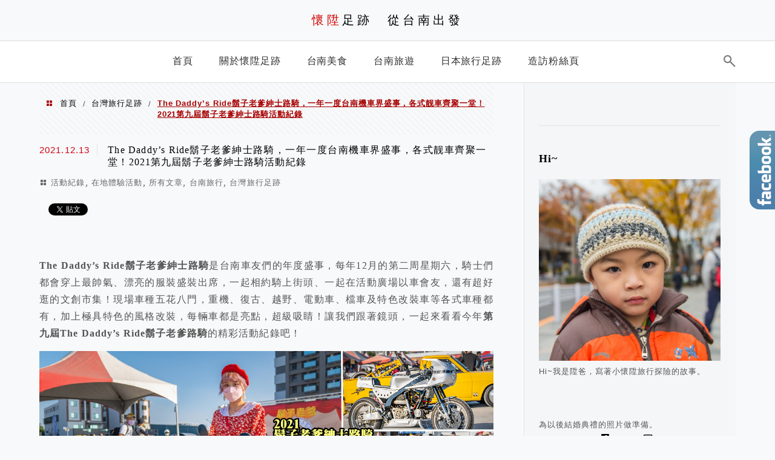

--- FILE ---
content_type: text/html; charset=UTF-8
request_url: https://peanutwalker.com/the-daddys-ride2021/
body_size: 25423
content:
<!DOCTYPE html>
<!--[if IE 7 | IE 8]>
<html class="ie" lang="zh-TW">
<![endif]-->
<!--[if !(IE 7) | !(IE 8)  ]><!-->
<html lang="zh-TW" class="no-js">
<!--<![endif]-->

<head>
	<meta charset="UTF-8">
	<meta name="robots" content="all" />
	<meta name="author" content="懷陞足跡　從台南出發" />
	<meta name="rating" content="general" />
	<meta name="viewport" content="width=device-width" />
	<link rel="profile" href="https://gmpg.org/xfn/11">
	<link rel="alternate" title="RSS 2.0 訂閱最新文章" href="https://peanutwalker.com/feed/" />
	<link rel="pingback" href="https://peanutwalker.com/xmlrpc.php">
	<!--[if lt IE 9]>
	<script src="//html5shiv.googlecode.com/svn/trunk/html5.js"></script>
	<![endif]-->
	<link rel='preload' href='https://peanutwalker.com/wp-content/themes/achang-jinsha/css/style.min.css?ver=1706644233' as='style' />
<link rel='preload' href='https://peanutwalker.com/wp-content/themes/achang-jinsha/css/minify/style.rwd.min.css?ver=1706644233' as='style' />
<link rel='preload' href='https://peanutwalker.com/wp-content/themes/achang-jinsha/js/minify/rwd-menu.min.js?ver=1706644233' as='script' />
<meta name='robots' content='index, follow, max-image-preview:large, max-snippet:-1, max-video-preview:-1' />
	<style>img:is([sizes="auto" i], [sizes^="auto," i]) { contain-intrinsic-size: 3000px 1500px }</style>
	
	<!-- This site is optimized with the Yoast SEO plugin v26.8 - https://yoast.com/product/yoast-seo-wordpress/ -->
	<title>The Daddy’s Ride鬍子老爹紳士路騎，一年一度台南機車界盛事，各式靓車齊聚一堂！2021第九屆鬍子老爹紳士路騎活動紀錄 - 懷陞足跡　從台南出發</title>
	<link rel="canonical" href="https://peanutwalker.com/the-daddys-ride2021/" />
	<meta property="og:locale" content="zh_TW" />
	<meta property="og:type" content="article" />
	<meta property="og:title" content="The Daddy’s Ride鬍子老爹紳士路騎，一年一度台南機車界盛事，各式靓車齊聚一堂！2021第九屆鬍子老爹紳士路騎活動紀錄 - 懷陞足跡　從台南出發" />
	<meta property="og:description" content="The Daddy’s Ride鬍子老爹紳士路騎是台南車友們的年度盛事，每年12月的第二周星期六，騎士們都會穿 [&hellip;]" />
	<meta property="og:url" content="https://peanutwalker.com/the-daddys-ride2021/" />
	<meta property="og:site_name" content="懷陞足跡　從台南出發" />
	<meta property="article:published_time" content="2021-12-13T13:57:04+00:00" />
	<meta property="article:modified_time" content="2021-12-15T01:09:56+00:00" />
	<meta property="og:image" content="https://peanutwalker.com/wp-content/uploads/20211212224130_12.jpg" />
	<meta name="author" content="e12292" />
	<meta name="twitter:card" content="summary_large_image" />
	<meta name="twitter:label1" content="作者:" />
	<meta name="twitter:data1" content="e12292" />
	<script type="application/ld+json" class="yoast-schema-graph">{"@context":"https://schema.org","@graph":[{"@type":"Article","@id":"https://peanutwalker.com/the-daddys-ride2021/#article","isPartOf":{"@id":"https://peanutwalker.com/the-daddys-ride2021/"},"author":{"name":"e12292","@id":"https://peanutwalker.com/#/schema/person/3151fe3abc482b928e79f0aa06b8253e"},"headline":"The Daddy’s Ride鬍子老爹紳士路騎，一年一度台南機車界盛事，各式靓車齊聚一堂！2021第九屆鬍子老爹紳士路騎活動紀錄","datePublished":"2021-12-13T13:57:04+00:00","dateModified":"2021-12-15T01:09:56+00:00","mainEntityOfPage":{"@id":"https://peanutwalker.com/the-daddys-ride2021/"},"wordCount":44,"commentCount":0,"publisher":{"@id":"https://peanutwalker.com/#/schema/person/3151fe3abc482b928e79f0aa06b8253e"},"image":{"@id":"https://peanutwalker.com/the-daddys-ride2021/#primaryimage"},"thumbnailUrl":"https://peanutwalker.com/wp-content/uploads/20211212224130_12.jpg","keywords":["懷陞足跡","台南活動","台南市集","The Daddy’s Ride鬍子老爹路騎","紳士路騎","鬍子老爹","台南機車活動","台南重機","台南機車旅行"],"articleSection":["活動紀錄","在地體驗活動","所有文章","台南旅行","台灣旅行足跡"],"inLanguage":"zh-TW","potentialAction":[{"@type":"CommentAction","name":"Comment","target":["https://peanutwalker.com/the-daddys-ride2021/#respond"]}]},{"@type":"WebPage","@id":"https://peanutwalker.com/the-daddys-ride2021/","url":"https://peanutwalker.com/the-daddys-ride2021/","name":"The Daddy’s Ride鬍子老爹紳士路騎，一年一度台南機車界盛事，各式靓車齊聚一堂！2021第九屆鬍子老爹紳士路騎活動紀錄 - 懷陞足跡　從台南出發","isPartOf":{"@id":"https://peanutwalker.com/#website"},"primaryImageOfPage":{"@id":"https://peanutwalker.com/the-daddys-ride2021/#primaryimage"},"image":{"@id":"https://peanutwalker.com/the-daddys-ride2021/#primaryimage"},"thumbnailUrl":"https://peanutwalker.com/wp-content/uploads/20211212224130_12.jpg","datePublished":"2021-12-13T13:57:04+00:00","dateModified":"2021-12-15T01:09:56+00:00","breadcrumb":{"@id":"https://peanutwalker.com/the-daddys-ride2021/#breadcrumb"},"inLanguage":"zh-TW","potentialAction":[{"@type":"ReadAction","target":["https://peanutwalker.com/the-daddys-ride2021/"]}]},{"@type":"ImageObject","inLanguage":"zh-TW","@id":"https://peanutwalker.com/the-daddys-ride2021/#primaryimage","url":"https://peanutwalker.com/wp-content/uploads/20211212224130_12.jpg","contentUrl":"https://peanutwalker.com/wp-content/uploads/20211212224130_12.jpg","width":1200,"height":630},{"@type":"BreadcrumbList","@id":"https://peanutwalker.com/the-daddys-ride2021/#breadcrumb","itemListElement":[{"@type":"ListItem","position":1,"name":"首頁","item":"https://peanutwalker.com/"},{"@type":"ListItem","position":2,"name":"The Daddy’s Ride鬍子老爹紳士路騎，一年一度台南機車界盛事，各式靓車齊聚一堂！2021第九屆鬍子老爹紳士路騎活動紀錄"}]},{"@type":"WebSite","@id":"https://peanutwalker.com/#website","url":"https://peanutwalker.com/","name":"懷陞足跡　從台南出發","description":"理性安排行程，感性探索旅程","publisher":{"@id":"https://peanutwalker.com/#/schema/person/3151fe3abc482b928e79f0aa06b8253e"},"potentialAction":[{"@type":"SearchAction","target":{"@type":"EntryPoint","urlTemplate":"https://peanutwalker.com/?s={search_term_string}"},"query-input":{"@type":"PropertyValueSpecification","valueRequired":true,"valueName":"search_term_string"}}],"inLanguage":"zh-TW"},{"@type":["Person","Organization"],"@id":"https://peanutwalker.com/#/schema/person/3151fe3abc482b928e79f0aa06b8253e","name":"e12292","image":{"@type":"ImageObject","inLanguage":"zh-TW","@id":"https://peanutwalker.com/#/schema/person/image/","url":"https://secure.gravatar.com/avatar/9e86a519dcef0f95b12577d9c7f23af619a3ed12a1bf0765e948910330a4c48f?s=96&d=mm&r=g","contentUrl":"https://secure.gravatar.com/avatar/9e86a519dcef0f95b12577d9c7f23af619a3ed12a1bf0765e948910330a4c48f?s=96&d=mm&r=g","caption":"e12292"},"logo":{"@id":"https://peanutwalker.com/#/schema/person/image/"},"url":"https://peanutwalker.com/author/e12292/"}]}</script>
	<!-- / Yoast SEO plugin. -->


<link rel='dns-prefetch' href='//stats.wp.com' />
<script type="text/javascript">
/* <![CDATA[ */
window._wpemojiSettings = {"baseUrl":"https:\/\/s.w.org\/images\/core\/emoji\/16.0.1\/72x72\/","ext":".png","svgUrl":"https:\/\/s.w.org\/images\/core\/emoji\/16.0.1\/svg\/","svgExt":".svg","source":{"concatemoji":"https:\/\/peanutwalker.com\/wp-includes\/js\/wp-emoji-release.min.js?ver=6.8.3"}};
/*! This file is auto-generated */
!function(s,n){var o,i,e;function c(e){try{var t={supportTests:e,timestamp:(new Date).valueOf()};sessionStorage.setItem(o,JSON.stringify(t))}catch(e){}}function p(e,t,n){e.clearRect(0,0,e.canvas.width,e.canvas.height),e.fillText(t,0,0);var t=new Uint32Array(e.getImageData(0,0,e.canvas.width,e.canvas.height).data),a=(e.clearRect(0,0,e.canvas.width,e.canvas.height),e.fillText(n,0,0),new Uint32Array(e.getImageData(0,0,e.canvas.width,e.canvas.height).data));return t.every(function(e,t){return e===a[t]})}function u(e,t){e.clearRect(0,0,e.canvas.width,e.canvas.height),e.fillText(t,0,0);for(var n=e.getImageData(16,16,1,1),a=0;a<n.data.length;a++)if(0!==n.data[a])return!1;return!0}function f(e,t,n,a){switch(t){case"flag":return n(e,"\ud83c\udff3\ufe0f\u200d\u26a7\ufe0f","\ud83c\udff3\ufe0f\u200b\u26a7\ufe0f")?!1:!n(e,"\ud83c\udde8\ud83c\uddf6","\ud83c\udde8\u200b\ud83c\uddf6")&&!n(e,"\ud83c\udff4\udb40\udc67\udb40\udc62\udb40\udc65\udb40\udc6e\udb40\udc67\udb40\udc7f","\ud83c\udff4\u200b\udb40\udc67\u200b\udb40\udc62\u200b\udb40\udc65\u200b\udb40\udc6e\u200b\udb40\udc67\u200b\udb40\udc7f");case"emoji":return!a(e,"\ud83e\udedf")}return!1}function g(e,t,n,a){var r="undefined"!=typeof WorkerGlobalScope&&self instanceof WorkerGlobalScope?new OffscreenCanvas(300,150):s.createElement("canvas"),o=r.getContext("2d",{willReadFrequently:!0}),i=(o.textBaseline="top",o.font="600 32px Arial",{});return e.forEach(function(e){i[e]=t(o,e,n,a)}),i}function t(e){var t=s.createElement("script");t.src=e,t.defer=!0,s.head.appendChild(t)}"undefined"!=typeof Promise&&(o="wpEmojiSettingsSupports",i=["flag","emoji"],n.supports={everything:!0,everythingExceptFlag:!0},e=new Promise(function(e){s.addEventListener("DOMContentLoaded",e,{once:!0})}),new Promise(function(t){var n=function(){try{var e=JSON.parse(sessionStorage.getItem(o));if("object"==typeof e&&"number"==typeof e.timestamp&&(new Date).valueOf()<e.timestamp+604800&&"object"==typeof e.supportTests)return e.supportTests}catch(e){}return null}();if(!n){if("undefined"!=typeof Worker&&"undefined"!=typeof OffscreenCanvas&&"undefined"!=typeof URL&&URL.createObjectURL&&"undefined"!=typeof Blob)try{var e="postMessage("+g.toString()+"("+[JSON.stringify(i),f.toString(),p.toString(),u.toString()].join(",")+"));",a=new Blob([e],{type:"text/javascript"}),r=new Worker(URL.createObjectURL(a),{name:"wpTestEmojiSupports"});return void(r.onmessage=function(e){c(n=e.data),r.terminate(),t(n)})}catch(e){}c(n=g(i,f,p,u))}t(n)}).then(function(e){for(var t in e)n.supports[t]=e[t],n.supports.everything=n.supports.everything&&n.supports[t],"flag"!==t&&(n.supports.everythingExceptFlag=n.supports.everythingExceptFlag&&n.supports[t]);n.supports.everythingExceptFlag=n.supports.everythingExceptFlag&&!n.supports.flag,n.DOMReady=!1,n.readyCallback=function(){n.DOMReady=!0}}).then(function(){return e}).then(function(){var e;n.supports.everything||(n.readyCallback(),(e=n.source||{}).concatemoji?t(e.concatemoji):e.wpemoji&&e.twemoji&&(t(e.twemoji),t(e.wpemoji)))}))}((window,document),window._wpemojiSettings);
/* ]]> */
</script>

<link rel='stylesheet' id='sgr-css' href='https://peanutwalker.com/wp-content/plugins/simple-google-recaptcha/sgr.css?ver=1667133294' type='text/css' media='all' />
<link rel='stylesheet' id='jetpack_related-posts-css' href='https://peanutwalker.com/wp-content/plugins/jetpack/modules/related-posts/related-posts.css?ver=20240116' type='text/css' media='all' />
<style id='wp-emoji-styles-inline-css' type='text/css'>

	img.wp-smiley, img.emoji {
		display: inline !important;
		border: none !important;
		box-shadow: none !important;
		height: 1em !important;
		width: 1em !important;
		margin: 0 0.07em !important;
		vertical-align: -0.1em !important;
		background: none !important;
		padding: 0 !important;
	}
</style>
<link rel='stylesheet' id='wp-block-library-css' href='https://peanutwalker.com/wp-includes/css/dist/block-library/style.min.css?ver=6.8.3' type='text/css' media='all' />
<style id='classic-theme-styles-inline-css' type='text/css'>
/*! This file is auto-generated */
.wp-block-button__link{color:#fff;background-color:#32373c;border-radius:9999px;box-shadow:none;text-decoration:none;padding:calc(.667em + 2px) calc(1.333em + 2px);font-size:1.125em}.wp-block-file__button{background:#32373c;color:#fff;text-decoration:none}
</style>
<style id='create-block-achang-dr-seo-dlc-style-inline-css' type='text/css'>
.flex-grow{flex-grow:1}.achang-dr-seo-dlc-lazybag{padding:.4em}.achang-dr-seo-dlc-lazybag ul:not(.list-no-pic){list-style:none;padding-left:0}.achang-dr-seo-dlc-lazybag ul:not(.list-no-pic) li{list-style:none}.achang-dr-seo-dlc-lazybag figure{margin:0!important;overflow:hidden}.achang-dr-seo-dlc-lazybag .lazybag-img span{background-position:50%;background-size:cover;display:block;padding-top:75%}.achang-dr-seo-dlc-lazybag a,.achang-dr-seo-dlc-lazybag a:visited{color:inherit;text-decoration:none}.achang-dr-seo-dlc-lazybag a:hover{filter:brightness(1.02)}.achang-dr-seo-dlc-lazybag .lazy-title{font-size:1.2em;font-weight:700;margin:.2em 0 .6em}.achang-dr-seo-dlc-lazybag p{text-align:justify}.achang-dr-seo-dlc-lazybag .lazybag-content{margin-top:1em}.achang-dr-seo-dlc-lazybag .list-content li,.achang-dr-seo-dlc-lazybag .list-no-content li{align-items:center;display:flex}.achang-dr-seo-dlc-lazybag .list-content li:not(:last-of-type),.achang-dr-seo-dlc-lazybag .list-no-content li:not(:last-of-type){margin:0 0 16px}.achang-dr-seo-dlc-lazybag .list-content li .lazybag-img,.achang-dr-seo-dlc-lazybag .list-no-content li .lazybag-img{border:1px solid #e8e8e8;border-radius:4px;flex-shrink:0;margin:0 32px 0 0!important;max-width:210px!important;width:100%}.achang-dr-seo-dlc-lazybag .list-content li .lazy-title,.achang-dr-seo-dlc-lazybag .list-no-content li .lazy-title{flex-grow:1}.achang-dr-seo-dlc-lazybag .list-content li .lazybag-content:after,.achang-dr-seo-dlc-lazybag .list-no-content li .lazybag-content:after{border-bottom:1px solid #dbdbdb;content:"";display:block;margin:10px 0;width:18%}.achang-dr-seo-dlc-lazybag .list-block{list-style:none}.achang-dr-seo-dlc-lazybag .list-block li{border-radius:24px;box-shadow:0 0 6px 0 hsla(0,0%,45%,.25);padding:20px 26px}.achang-dr-seo-dlc-lazybag .list-block li:not(:last-of-type){margin:0 0 30px}.achang-dr-seo-dlc-lazybag .list-block .lazy-title{font-size:1.2em;margin-bottom:.6em}.achang-dr-seo-dlc-lazybag .list-block .lazybag-readmore{text-align:center}.achang-dr-seo-dlc-lazybag .list-slide{list-style:none}.achang-dr-seo-dlc-lazybag .list-slide li{border:1px solid #dbdbdb;border-radius:10px;position:relative}.achang-dr-seo-dlc-lazybag .list-slide li:not(:last-of-type){margin:0 0 30px}.achang-dr-seo-dlc-lazybag .list-slide li .lazy-title{background:rgba(0,0,0,.6);bottom:0;color:#fff;left:0;margin-bottom:0;padding:14px 16px;position:absolute;right:0;text-align:center}.achang-dr-seo-dlc-lazybag .list-grid,.achang-dr-seo-dlc-lazybag .list-grid-full{display:grid;gap:2.4em 1.8em;grid-template-columns:repeat(3,minmax(0,1fr));list-style:none}.achang-dr-seo-dlc-lazybag .list-grid .lazybag-readmore,.achang-dr-seo-dlc-lazybag .list-grid-full .lazybag-readmore{text-align:center}.achang-dr-seo-dlc-lazybag .list-grid-full{gap:1.4em 1em}.achang-dr-seo-dlc-lazybag .list-grid-full li{border-radius:10px;box-shadow:0 0 6.5px 0 hsla(0,0%,70%,.4);display:flex;flex-direction:column;padding:24px 14px}.achang-dr-seo-dlc-lazybag .list-magazine{list-style:none}.achang-dr-seo-dlc-lazybag .list-magazine li{margin-bottom:2.2em!important;position:relative}.achang-dr-seo-dlc-lazybag .list-magazine .lazybag-img{width:100%}.achang-dr-seo-dlc-lazybag .list-magazine .lazybag-img a{display:inline-block;width:57%}.achang-dr-seo-dlc-lazybag .list-magazine li .block{background-color:#fff;border-radius:10px;box-shadow:0 4px 4px 0 hsla(0,0%,70%,.25);padding:2em;position:absolute;top:50%;transform:translateY(-50%);width:54%}.achang-dr-seo-dlc-lazybag .list-magazine li:nth-of-type(2n) .lazybag-img{text-align:right}.achang-dr-seo-dlc-lazybag .list-magazine li:nth-of-type(odd) .block{right:0}.achang-dr-seo-dlc-lazybag .list-magazine li:nth-of-type(2n) .block{left:0}@media screen and (min-width:768px){.achang-dr-seo-dlc-lazybag .list-magazine .lazy-title-sm{display:none}}@media screen and (max-width:767px){.achang-dr-seo-dlc-lazybag figure{max-height:75vw}.achang-dr-seo-dlc-lazybag figure img{aspect-ratio:auto;height:auto}.achang-dr-seo-dlc-lazybag .list-grid,.achang-dr-seo-dlc-lazybag .list-grid-full{grid-template-columns:repeat(1,minmax(0,1fr))}.achang-dr-seo-dlc-lazybag .list-grid .lazy-title,.achang-dr-seo-dlc-lazybag .list-grid-full .lazy-title{text-align:center}.achang-dr-seo-dlc-lazybag .list-content li,.achang-dr-seo-dlc-lazybag .list-no-content li{display:block}.achang-dr-seo-dlc-lazybag .list-content li .lazybag-img,.achang-dr-seo-dlc-lazybag .list-no-content li .lazybag-img{margin:0!important;max-width:none!important}.achang-dr-seo-dlc-lazybag .list-magazine .lazy-title{display:none}.achang-dr-seo-dlc-lazybag .list-magazine .lazybag-img a{width:100%}.achang-dr-seo-dlc-lazybag .list-magazine li{background-color:#fff;border-radius:10px;box-shadow:0 4px 4px 0 hsla(0,0%,70%,.25);padding:2em 1em}.achang-dr-seo-dlc-lazybag .list-magazine li .block{background:none;box-shadow:none;padding:0;position:relative;transform:none;width:auto}.achang-dr-seo-dlc-lazybag .list-magazine .lazybag-content p{color:#9e9e9e}.achang-dr-seo-dlc-lazybag .list-magazine .lazybag-readmore{text-align:center}}

</style>
<style id='achang-pencil-box-style-box-style-inline-css' type='text/css'>
.apb-highlighter-highlight{background:linear-gradient(to top,var(--apb-highlighter-color,#fff59d) 60%,transparent 60%);padding:2px 4px}.apb-highlighter-highlight,.apb-highlighter-line{border-radius:2px;-webkit-box-decoration-break:clone;box-decoration-break:clone;display:inline}.apb-highlighter-line{background:linear-gradient(transparent 40%,hsla(0,0%,100%,0) 40%,var(--apb-highlighter-color,#ccff90) 50%,transparent 70%);padding:3px 6px}.apb-underline{background:transparent;-webkit-box-decoration-break:clone;box-decoration-break:clone;display:inline;padding-bottom:2px;text-decoration:none}.apb-underline-normal{border-bottom:2px solid var(--apb-underline-color,red);padding-bottom:3px}.apb-underline-wavy{text-decoration-color:var(--apb-underline-color,red);text-decoration-line:underline;-webkit-text-decoration-skip-ink:none;text-decoration-skip-ink:none;text-decoration-style:wavy;text-decoration-thickness:2px;text-underline-offset:3px}.apb-underline-dashed{border-bottom:2px dashed var(--apb-underline-color,red);padding-bottom:3px}.apb-underline-crayon{background:linear-gradient(transparent 40%,hsla(0,0%,100%,0) 40%,var(--apb-underline-color,red) 90%,transparent 95%);border-radius:3px;padding:3px 6px;position:relative}.apb-font-size{display:inline}.apb-style-box{margin:1em 0;position:relative}.apb-style-box .apb-box-title{align-items:center;color:var(--apb-title-color,inherit);display:flex;font-size:var(--apb-title-font-size,1.2em);font-weight:700}.apb-style-box .apb-box-title .apb-title-icon{font-size:1em;margin-right:10px}.apb-style-box .apb-box-title .apb-title-text{flex-grow:1}.apb-style-box .apb-box-content>:first-child{margin-top:0}.apb-style-box .apb-box-content>:last-child{margin-bottom:0}.apb-layout-info{border-color:var(--apb-box-color,#ddd);border-radius:4px;border-style:var(--apb-border-line-style,solid);border-width:var(--apb-border-width,2px)}.apb-layout-info .apb-box-title{background-color:var(--apb-box-color,#ddd);color:var(--apb-title-color,#333);padding:10px 15px}.apb-layout-info .apb-box-content{background-color:#fff;padding:15px}.apb-layout-alert{border:1px solid transparent;border-radius:.375rem;padding:1rem}.apb-layout-alert .apb-box-content,.apb-layout-alert .apb-box-title{background:transparent;padding:0}.apb-layout-alert .apb-box-title{margin-bottom:.5rem}.apb-layout-alert.apb-alert-type-custom{background-color:var(--apb-box-color,#cfe2ff);border-color:var(--apb-border-color,#9ec5fe);border-style:var(--apb-border-line-style,solid);border-width:var(--apb-border-width,1px);color:var(--apb-title-color,#333)}.apb-layout-alert.apb-alert-type-custom .apb-box-title{color:var(--apb-title-color,#333)}.apb-layout-alert.apb-alert-type-info{background-color:#cfe2ff;border-color:#9ec5fe;color:#0a58ca}.apb-layout-alert.apb-alert-type-info .apb-box-title{color:var(--apb-title-color,#0a58ca)}.apb-layout-alert.apb-alert-type-success{background-color:#d1e7dd;border-color:#a3cfbb;color:#146c43}.apb-layout-alert.apb-alert-type-success .apb-box-title{color:var(--apb-title-color,#146c43)}.apb-layout-alert.apb-alert-type-warning{background-color:#fff3cd;border-color:#ffecb5;color:#664d03}.apb-layout-alert.apb-alert-type-warning .apb-box-title{color:var(--apb-title-color,#664d03)}.apb-layout-alert.apb-alert-type-danger{background-color:#f8d7da;border-color:#f1aeb5;color:#842029}.apb-layout-alert.apb-alert-type-danger .apb-box-title{color:var(--apb-title-color,#842029)}.apb-layout-morandi-alert{background-color:var(--apb-box-color,#f7f4eb);border:1px solid var(--apb-box-color,#f7f4eb);border-left:var(--apb-border-width,4px) solid var(--apb-border-color,#d9d2c6);border-radius:.375rem;box-shadow:0 1px 2px 0 rgba(0,0,0,.05);padding:1rem}.apb-layout-morandi-alert .apb-box-title{background:transparent;color:var(--apb-title-color,#2d3748);font-size:var(--apb-title-font-size,1em);font-weight:700;margin-bottom:.25rem;padding:0}.apb-layout-morandi-alert .apb-box-content{background:transparent;color:#4a5568;padding:0}.apb-layout-centered-title{background-color:#fff;border-color:var(--apb-box-color,#ddd);border-radius:4px;border-style:var(--apb-border-line-style,solid);border-width:var(--apb-border-width,2px);margin-top:1.5em;padding:25px 15px 15px;position:relative}.apb-layout-centered-title .apb-box-title{background:var(--apb-title-bg-color,#fff);color:var(--apb-title-color,var(--apb-box-color,#333));left:20px;padding:0 10px;position:absolute;top:-.8em}.apb-layout-centered-title .apb-box-content{background:transparent;padding:0}.wp-block-achang-pencil-box-code-box{border-radius:8px;box-shadow:0 2px 8px rgba(0,0,0,.1);font-family:Consolas,Monaco,Courier New,monospace;margin:1.5em 0;overflow:hidden;position:relative}.wp-block-achang-pencil-box-code-box .apb-code-box-header{align-items:center;border-bottom:1px solid;display:flex;font-size:13px;font-weight:500;justify-content:space-between;padding:12px 16px;position:relative}.wp-block-achang-pencil-box-code-box .apb-code-box-header .apb-code-language{font-family:-apple-system,BlinkMacSystemFont,Segoe UI,Roboto,sans-serif}.wp-block-achang-pencil-box-code-box .apb-code-content-wrapper{background:transparent;display:flex;max-height:500px;overflow:hidden;position:relative}.wp-block-achang-pencil-box-code-box .apb-line-numbers{border-right:1px solid;flex-shrink:0;font-size:14px;line-height:1.5;min-width:50px;overflow-y:auto;padding:16px 8px;text-align:right;-webkit-user-select:none;-moz-user-select:none;user-select:none;-ms-overflow-style:none;position:relative;scrollbar-width:none;z-index:1}.wp-block-achang-pencil-box-code-box .apb-line-numbers::-webkit-scrollbar{display:none}.wp-block-achang-pencil-box-code-box .apb-line-numbers .apb-line-number{display:block;line-height:1.5;white-space:nowrap}.wp-block-achang-pencil-box-code-box .apb-code-box-content{background:transparent;flex:1;font-size:14px;line-height:1.5;margin:0;min-width:0;overflow:auto;padding:16px;position:relative;white-space:pre!important;z-index:0}.wp-block-achang-pencil-box-code-box .apb-code-box-content code{background:transparent;border:none;display:block;font-family:inherit;font-size:inherit;line-height:inherit;margin:0;overflow-wrap:normal!important;padding:0;white-space:pre!important;word-break:normal!important}.wp-block-achang-pencil-box-code-box .apb-code-box-content code .token{display:inline}.wp-block-achang-pencil-box-code-box .apb-copy-button{background:transparent;border:1px solid;border-radius:4px;cursor:pointer;font-family:-apple-system,BlinkMacSystemFont,Segoe UI,Roboto,sans-serif;font-size:12px;padding:6px 12px;transition:all .2s ease}.wp-block-achang-pencil-box-code-box .apb-copy-button:hover{opacity:.8}.wp-block-achang-pencil-box-code-box .apb-copy-button:active{transform:scale(.95)}.wp-block-achang-pencil-box-code-box .apb-copy-button.apb-copy-success{animation:copySuccess .6s ease;background-color:#d4edda!important;border-color:#28a745!important;color:#155724!important}.wp-block-achang-pencil-box-code-box .apb-copy-button.apb-copy-error{animation:copyError .6s ease;background-color:#f8d7da!important;border-color:#dc3545!important;color:#721c24!important}.wp-block-achang-pencil-box-code-box .apb-copy-button-standalone{position:absolute;right:12px;top:12px;z-index:1}.apb-code-style-style-1{background:#f8f9fa;border:1px solid #e9ecef}.apb-code-style-style-1 .apb-code-box-header{background:#fff;border-bottom-color:#dee2e6;color:#495057}.apb-code-style-style-1 .apb-line-numbers{background:#f1f3f4;border-right-color:#dee2e6;color:#6c757d}.apb-code-style-style-1 .apb-code-box-content{background:#fff;color:#212529;text-shadow:none}.apb-code-style-style-1 .apb-code-box-content code[class*=language-]{text-shadow:none}.apb-code-style-style-1 .apb-copy-button{background:hsla(0,0%,100%,.8);border-color:#6c757d;color:#495057}.apb-code-style-style-1 .apb-copy-button:hover{background:#f8f9fa;border-color:#495057}.apb-code-style-style-1 .apb-copy-button.apb-copy-success{background:#d4edda;border-color:#28a745;color:#155724}.apb-code-style-style-1 .apb-copy-button.apb-copy-error{background:#f8d7da;border-color:#dc3545;color:#721c24}.apb-code-style-style-1 code .token.cdata,.apb-code-style-style-1 code .token.comment,.apb-code-style-style-1 code .token.doctype,.apb-code-style-style-1 code .token.prolog{color:#5a6b73}.apb-code-style-style-1 code .token.punctuation{color:#666}.apb-code-style-style-1 code .token.boolean,.apb-code-style-style-1 code .token.constant,.apb-code-style-style-1 code .token.deleted,.apb-code-style-style-1 code .token.number,.apb-code-style-style-1 code .token.property,.apb-code-style-style-1 code .token.symbol,.apb-code-style-style-1 code .token.tag{color:#d73a49}.apb-code-style-style-1 code .token.attr-name,.apb-code-style-style-1 code .token.builtin,.apb-code-style-style-1 code .token.char,.apb-code-style-style-1 code .token.inserted,.apb-code-style-style-1 code .token.selector,.apb-code-style-style-1 code .token.string{color:#22863a}.apb-code-style-style-1 code .token.entity,.apb-code-style-style-1 code .token.operator,.apb-code-style-style-1 code .token.url{color:#6f42c1}.apb-code-style-style-1 code .token.atrule,.apb-code-style-style-1 code .token.attr-value,.apb-code-style-style-1 code .token.keyword{color:#005cc5}.apb-code-style-style-1 code .token.class-name,.apb-code-style-style-1 code .token.function{color:#6f42c1}.apb-code-style-style-1 code .token.important,.apb-code-style-style-1 code .token.regex,.apb-code-style-style-1 code .token.variable{color:#e36209}.apb-code-style-style-2{background:#1e1e1e;border:1px solid #333}.apb-code-style-style-2 .apb-code-box-header{background:#2d2d30;border-bottom-color:#3e3e42;color:#ccc}.apb-code-style-style-2 .apb-line-numbers{background:#252526;border-right-color:#3e3e42;color:#858585}.apb-code-style-style-2 .apb-code-box-content{background:#1e1e1e;color:#f0f0f0}.apb-code-style-style-2 .apb-copy-button{background:rgba(45,45,48,.8);border-color:#6c6c6c;color:#ccc}.apb-code-style-style-2 .apb-copy-button:hover{background:#3e3e42;border-color:#ccc}.apb-code-style-style-2 .apb-copy-button.apb-copy-success{background:#0e5132;border-color:#28a745;color:#d4edda}.apb-code-style-style-2 .apb-copy-button.apb-copy-error{background:#58151c;border-color:#dc3545;color:#f8d7da}.apb-code-style-style-2 code .token.cdata,.apb-code-style-style-2 code .token.comment,.apb-code-style-style-2 code .token.doctype,.apb-code-style-style-2 code .token.prolog{color:#6a9955}.apb-code-style-style-2 code .token.punctuation{color:#d4d4d4}.apb-code-style-style-2 code .token.boolean,.apb-code-style-style-2 code .token.constant,.apb-code-style-style-2 code .token.deleted,.apb-code-style-style-2 code .token.number,.apb-code-style-style-2 code .token.property,.apb-code-style-style-2 code .token.symbol,.apb-code-style-style-2 code .token.tag{color:#b5cea8}.apb-code-style-style-2 code .token.attr-name,.apb-code-style-style-2 code .token.builtin,.apb-code-style-style-2 code .token.char,.apb-code-style-style-2 code .token.inserted,.apb-code-style-style-2 code .token.selector,.apb-code-style-style-2 code .token.string{color:#ce9178}.apb-code-style-style-2 code .token.entity,.apb-code-style-style-2 code .token.operator,.apb-code-style-style-2 code .token.url{color:#d4d4d4}.apb-code-style-style-2 code .token.atrule,.apb-code-style-style-2 code .token.attr-value,.apb-code-style-style-2 code .token.keyword{color:#569cd6}.apb-code-style-style-2 code .token.class-name,.apb-code-style-style-2 code .token.function{color:#dcdcaa}.apb-code-style-style-2 code .token.important,.apb-code-style-style-2 code .token.regex,.apb-code-style-style-2 code .token.variable{color:#ff8c00}@keyframes copySuccess{0%{transform:scale(1)}50%{background-color:#28a745;color:#fff;transform:scale(1.1)}to{transform:scale(1)}}@keyframes copyError{0%{transform:translateX(0)}25%{transform:translateX(-5px)}75%{transform:translateX(5px)}to{transform:translateX(0)}}@media(max-width:768px){.wp-block-achang-pencil-box-code-box .apb-code-box-header{font-size:12px;padding:10px 12px}.wp-block-achang-pencil-box-code-box .apb-line-numbers{font-size:11px;min-width:35px;padding:12px 6px}.wp-block-achang-pencil-box-code-box .apb-code-box-content{font-size:13px;padding:12px}.wp-block-achang-pencil-box-code-box .apb-copy-button{font-size:11px;padding:4px 8px}}@media print{.wp-block-achang-pencil-box-code-box{border:1px solid #000;box-shadow:none}.wp-block-achang-pencil-box-code-box .apb-copy-button{display:none}.wp-block-achang-pencil-box-code-box .apb-code-content-wrapper{max-height:none;overflow:visible}}

</style>
<link rel='stylesheet' id='quads-style-css-css' href='https://peanutwalker.com/wp-content/plugins/quick-adsense-reloaded/includes/gutenberg/dist/blocks.style.build.css?ver=2.0.98.1' type='text/css' media='all' />
<link rel='stylesheet' id='mediaelement-css' href='https://peanutwalker.com/wp-includes/js/mediaelement/mediaelementplayer-legacy.min.css?ver=4.2.17' type='text/css' media='all' />
<link rel='stylesheet' id='wp-mediaelement-css' href='https://peanutwalker.com/wp-includes/js/mediaelement/wp-mediaelement.min.css?ver=6.8.3' type='text/css' media='all' />
<style id='jetpack-sharing-buttons-style-inline-css' type='text/css'>
.jetpack-sharing-buttons__services-list{display:flex;flex-direction:row;flex-wrap:wrap;gap:0;list-style-type:none;margin:5px;padding:0}.jetpack-sharing-buttons__services-list.has-small-icon-size{font-size:12px}.jetpack-sharing-buttons__services-list.has-normal-icon-size{font-size:16px}.jetpack-sharing-buttons__services-list.has-large-icon-size{font-size:24px}.jetpack-sharing-buttons__services-list.has-huge-icon-size{font-size:36px}@media print{.jetpack-sharing-buttons__services-list{display:none!important}}.editor-styles-wrapper .wp-block-jetpack-sharing-buttons{gap:0;padding-inline-start:0}ul.jetpack-sharing-buttons__services-list.has-background{padding:1.25em 2.375em}
</style>
<style id='global-styles-inline-css' type='text/css'>
:root{--wp--preset--aspect-ratio--square: 1;--wp--preset--aspect-ratio--4-3: 4/3;--wp--preset--aspect-ratio--3-4: 3/4;--wp--preset--aspect-ratio--3-2: 3/2;--wp--preset--aspect-ratio--2-3: 2/3;--wp--preset--aspect-ratio--16-9: 16/9;--wp--preset--aspect-ratio--9-16: 9/16;--wp--preset--color--black: #000000;--wp--preset--color--cyan-bluish-gray: #abb8c3;--wp--preset--color--white: #ffffff;--wp--preset--color--pale-pink: #f78da7;--wp--preset--color--vivid-red: #cf2e2e;--wp--preset--color--luminous-vivid-orange: #ff6900;--wp--preset--color--luminous-vivid-amber: #fcb900;--wp--preset--color--light-green-cyan: #7bdcb5;--wp--preset--color--vivid-green-cyan: #00d084;--wp--preset--color--pale-cyan-blue: #8ed1fc;--wp--preset--color--vivid-cyan-blue: #0693e3;--wp--preset--color--vivid-purple: #9b51e0;--wp--preset--gradient--vivid-cyan-blue-to-vivid-purple: linear-gradient(135deg,rgba(6,147,227,1) 0%,rgb(155,81,224) 100%);--wp--preset--gradient--light-green-cyan-to-vivid-green-cyan: linear-gradient(135deg,rgb(122,220,180) 0%,rgb(0,208,130) 100%);--wp--preset--gradient--luminous-vivid-amber-to-luminous-vivid-orange: linear-gradient(135deg,rgba(252,185,0,1) 0%,rgba(255,105,0,1) 100%);--wp--preset--gradient--luminous-vivid-orange-to-vivid-red: linear-gradient(135deg,rgba(255,105,0,1) 0%,rgb(207,46,46) 100%);--wp--preset--gradient--very-light-gray-to-cyan-bluish-gray: linear-gradient(135deg,rgb(238,238,238) 0%,rgb(169,184,195) 100%);--wp--preset--gradient--cool-to-warm-spectrum: linear-gradient(135deg,rgb(74,234,220) 0%,rgb(151,120,209) 20%,rgb(207,42,186) 40%,rgb(238,44,130) 60%,rgb(251,105,98) 80%,rgb(254,248,76) 100%);--wp--preset--gradient--blush-light-purple: linear-gradient(135deg,rgb(255,206,236) 0%,rgb(152,150,240) 100%);--wp--preset--gradient--blush-bordeaux: linear-gradient(135deg,rgb(254,205,165) 0%,rgb(254,45,45) 50%,rgb(107,0,62) 100%);--wp--preset--gradient--luminous-dusk: linear-gradient(135deg,rgb(255,203,112) 0%,rgb(199,81,192) 50%,rgb(65,88,208) 100%);--wp--preset--gradient--pale-ocean: linear-gradient(135deg,rgb(255,245,203) 0%,rgb(182,227,212) 50%,rgb(51,167,181) 100%);--wp--preset--gradient--electric-grass: linear-gradient(135deg,rgb(202,248,128) 0%,rgb(113,206,126) 100%);--wp--preset--gradient--midnight: linear-gradient(135deg,rgb(2,3,129) 0%,rgb(40,116,252) 100%);--wp--preset--font-size--small: 13px;--wp--preset--font-size--medium: 20px;--wp--preset--font-size--large: 36px;--wp--preset--font-size--x-large: 42px;--wp--preset--spacing--20: 0.44rem;--wp--preset--spacing--30: 0.67rem;--wp--preset--spacing--40: 1rem;--wp--preset--spacing--50: 1.5rem;--wp--preset--spacing--60: 2.25rem;--wp--preset--spacing--70: 3.38rem;--wp--preset--spacing--80: 5.06rem;--wp--preset--shadow--natural: 6px 6px 9px rgba(0, 0, 0, 0.2);--wp--preset--shadow--deep: 12px 12px 50px rgba(0, 0, 0, 0.4);--wp--preset--shadow--sharp: 6px 6px 0px rgba(0, 0, 0, 0.2);--wp--preset--shadow--outlined: 6px 6px 0px -3px rgba(255, 255, 255, 1), 6px 6px rgba(0, 0, 0, 1);--wp--preset--shadow--crisp: 6px 6px 0px rgba(0, 0, 0, 1);}:where(.is-layout-flex){gap: 0.5em;}:where(.is-layout-grid){gap: 0.5em;}body .is-layout-flex{display: flex;}.is-layout-flex{flex-wrap: wrap;align-items: center;}.is-layout-flex > :is(*, div){margin: 0;}body .is-layout-grid{display: grid;}.is-layout-grid > :is(*, div){margin: 0;}:where(.wp-block-columns.is-layout-flex){gap: 2em;}:where(.wp-block-columns.is-layout-grid){gap: 2em;}:where(.wp-block-post-template.is-layout-flex){gap: 1.25em;}:where(.wp-block-post-template.is-layout-grid){gap: 1.25em;}.has-black-color{color: var(--wp--preset--color--black) !important;}.has-cyan-bluish-gray-color{color: var(--wp--preset--color--cyan-bluish-gray) !important;}.has-white-color{color: var(--wp--preset--color--white) !important;}.has-pale-pink-color{color: var(--wp--preset--color--pale-pink) !important;}.has-vivid-red-color{color: var(--wp--preset--color--vivid-red) !important;}.has-luminous-vivid-orange-color{color: var(--wp--preset--color--luminous-vivid-orange) !important;}.has-luminous-vivid-amber-color{color: var(--wp--preset--color--luminous-vivid-amber) !important;}.has-light-green-cyan-color{color: var(--wp--preset--color--light-green-cyan) !important;}.has-vivid-green-cyan-color{color: var(--wp--preset--color--vivid-green-cyan) !important;}.has-pale-cyan-blue-color{color: var(--wp--preset--color--pale-cyan-blue) !important;}.has-vivid-cyan-blue-color{color: var(--wp--preset--color--vivid-cyan-blue) !important;}.has-vivid-purple-color{color: var(--wp--preset--color--vivid-purple) !important;}.has-black-background-color{background-color: var(--wp--preset--color--black) !important;}.has-cyan-bluish-gray-background-color{background-color: var(--wp--preset--color--cyan-bluish-gray) !important;}.has-white-background-color{background-color: var(--wp--preset--color--white) !important;}.has-pale-pink-background-color{background-color: var(--wp--preset--color--pale-pink) !important;}.has-vivid-red-background-color{background-color: var(--wp--preset--color--vivid-red) !important;}.has-luminous-vivid-orange-background-color{background-color: var(--wp--preset--color--luminous-vivid-orange) !important;}.has-luminous-vivid-amber-background-color{background-color: var(--wp--preset--color--luminous-vivid-amber) !important;}.has-light-green-cyan-background-color{background-color: var(--wp--preset--color--light-green-cyan) !important;}.has-vivid-green-cyan-background-color{background-color: var(--wp--preset--color--vivid-green-cyan) !important;}.has-pale-cyan-blue-background-color{background-color: var(--wp--preset--color--pale-cyan-blue) !important;}.has-vivid-cyan-blue-background-color{background-color: var(--wp--preset--color--vivid-cyan-blue) !important;}.has-vivid-purple-background-color{background-color: var(--wp--preset--color--vivid-purple) !important;}.has-black-border-color{border-color: var(--wp--preset--color--black) !important;}.has-cyan-bluish-gray-border-color{border-color: var(--wp--preset--color--cyan-bluish-gray) !important;}.has-white-border-color{border-color: var(--wp--preset--color--white) !important;}.has-pale-pink-border-color{border-color: var(--wp--preset--color--pale-pink) !important;}.has-vivid-red-border-color{border-color: var(--wp--preset--color--vivid-red) !important;}.has-luminous-vivid-orange-border-color{border-color: var(--wp--preset--color--luminous-vivid-orange) !important;}.has-luminous-vivid-amber-border-color{border-color: var(--wp--preset--color--luminous-vivid-amber) !important;}.has-light-green-cyan-border-color{border-color: var(--wp--preset--color--light-green-cyan) !important;}.has-vivid-green-cyan-border-color{border-color: var(--wp--preset--color--vivid-green-cyan) !important;}.has-pale-cyan-blue-border-color{border-color: var(--wp--preset--color--pale-cyan-blue) !important;}.has-vivid-cyan-blue-border-color{border-color: var(--wp--preset--color--vivid-cyan-blue) !important;}.has-vivid-purple-border-color{border-color: var(--wp--preset--color--vivid-purple) !important;}.has-vivid-cyan-blue-to-vivid-purple-gradient-background{background: var(--wp--preset--gradient--vivid-cyan-blue-to-vivid-purple) !important;}.has-light-green-cyan-to-vivid-green-cyan-gradient-background{background: var(--wp--preset--gradient--light-green-cyan-to-vivid-green-cyan) !important;}.has-luminous-vivid-amber-to-luminous-vivid-orange-gradient-background{background: var(--wp--preset--gradient--luminous-vivid-amber-to-luminous-vivid-orange) !important;}.has-luminous-vivid-orange-to-vivid-red-gradient-background{background: var(--wp--preset--gradient--luminous-vivid-orange-to-vivid-red) !important;}.has-very-light-gray-to-cyan-bluish-gray-gradient-background{background: var(--wp--preset--gradient--very-light-gray-to-cyan-bluish-gray) !important;}.has-cool-to-warm-spectrum-gradient-background{background: var(--wp--preset--gradient--cool-to-warm-spectrum) !important;}.has-blush-light-purple-gradient-background{background: var(--wp--preset--gradient--blush-light-purple) !important;}.has-blush-bordeaux-gradient-background{background: var(--wp--preset--gradient--blush-bordeaux) !important;}.has-luminous-dusk-gradient-background{background: var(--wp--preset--gradient--luminous-dusk) !important;}.has-pale-ocean-gradient-background{background: var(--wp--preset--gradient--pale-ocean) !important;}.has-electric-grass-gradient-background{background: var(--wp--preset--gradient--electric-grass) !important;}.has-midnight-gradient-background{background: var(--wp--preset--gradient--midnight) !important;}.has-small-font-size{font-size: var(--wp--preset--font-size--small) !important;}.has-medium-font-size{font-size: var(--wp--preset--font-size--medium) !important;}.has-large-font-size{font-size: var(--wp--preset--font-size--large) !important;}.has-x-large-font-size{font-size: var(--wp--preset--font-size--x-large) !important;}
:where(.wp-block-post-template.is-layout-flex){gap: 1.25em;}:where(.wp-block-post-template.is-layout-grid){gap: 1.25em;}
:where(.wp-block-columns.is-layout-flex){gap: 2em;}:where(.wp-block-columns.is-layout-grid){gap: 2em;}
:root :where(.wp-block-pullquote){font-size: 1.5em;line-height: 1.6;}
</style>
<link rel='stylesheet' id='achang-pencil-box-css' href='https://peanutwalker.com/wp-content/plugins/achang-pencil-box/public/css/achang-pencil-box-public.css?ver=1.9.3.1762424036.2.2.9.1' type='text/css' media='all' />
<link rel='stylesheet' id='ez-toc-css' href='https://peanutwalker.com/wp-content/plugins/easy-table-of-contents/assets/css/screen.min.css?ver=2.0.80' type='text/css' media='all' />
<style id='ez-toc-inline-css' type='text/css'>
div#ez-toc-container .ez-toc-title {font-size: 120%;}div#ez-toc-container .ez-toc-title {font-weight: 500;}div#ez-toc-container ul li , div#ez-toc-container ul li a {font-size: 95%;}div#ez-toc-container ul li , div#ez-toc-container ul li a {font-weight: 500;}div#ez-toc-container nav ul ul li {font-size: 90%;}.ez-toc-box-title {font-weight: bold; margin-bottom: 10px; text-align: center; text-transform: uppercase; letter-spacing: 1px; color: #666; padding-bottom: 5px;position:absolute;top:-4%;left:5%;background-color: inherit;transition: top 0.3s ease;}.ez-toc-box-title.toc-closed {top:-25%;}
.ez-toc-container-direction {direction: ltr;}.ez-toc-counter ul{counter-reset: item ;}.ez-toc-counter nav ul li a::before {content: counters(item, '.', decimal) '. ';display: inline-block;counter-increment: item;flex-grow: 0;flex-shrink: 0;margin-right: .2em; float: left; }.ez-toc-widget-direction {direction: ltr;}.ez-toc-widget-container ul{counter-reset: item ;}.ez-toc-widget-container nav ul li a::before {content: counters(item, '.', decimal) '. ';display: inline-block;counter-increment: item;flex-grow: 0;flex-shrink: 0;margin-right: .2em; float: left; }
</style>
<link rel='stylesheet' id='flexslider2.6.0-css' href='https://peanutwalker.com/wp-content/themes/achang-jinsha/assets/FlexSlider-2.6.0/flexslider.min.css?ver=6.8.3' type='text/css' media='all' />
<link rel='stylesheet' id='dashicons-css' href='https://peanutwalker.com/wp-includes/css/dashicons.min.css?ver=6.8.3' type='text/css' media='all' />
<link rel='stylesheet' id='achang-icon-css' href='https://peanutwalker.com/wp-content/themes/achang-jinsha/images/achang-icon/style.css?ver=6.8.3' type='text/css' media='all' />
<link rel='stylesheet' id='icomoon-icon-css' href='https://peanutwalker.com/wp-content/themes/achang-jinsha/images/icomoon-icon/style.css?ver=6.8.3' type='text/css' media='all' />
<link rel='stylesheet' id='awesome-css' href='https://peanutwalker.com/wp-content/themes/achang-jinsha/images/fontawesome/css/all.min.css?ver=2.2.9.1' type='text/css' media='all' />
<link rel='stylesheet' id='achang_theme-style-css' href='https://peanutwalker.com/wp-content/themes/achang-jinsha/css/style.min.css?ver=1706644233' type='text/css' media='all' />
<link rel='stylesheet' id='achang_header-style-type1-css' href='https://peanutwalker.com/wp-content/themes/achang-jinsha/css/minify/header-style-type1.min.css?ver=2.2.9.1' type='text/css' media='all' />
<link rel='stylesheet' id='achang_theme-style-rwd-css' href='https://peanutwalker.com/wp-content/themes/achang-jinsha/css/minify/style.rwd.min.css?ver=1706644233' type='text/css' media='all' />
<link rel='stylesheet' id='likr-init-css' href='https://peanutwalker.com/wp-content/plugins/achang-likr/assets/minify/stylesheet.min.css?ver=2.3.8' type='text/css' media='all' />
<link rel='stylesheet' id='dtree.css-css' href='https://peanutwalker.com/wp-content/plugins/wp-dtree-30/wp-dtree.min.css?ver=4.4.5' type='text/css' media='all' />
<script type="text/javascript" id="sgr-js-extra">
/* <![CDATA[ */
var sgr = {"sgr_site_key":"6LcLXGMfAAAAAJcfvJqnZOxEmA7wJPHPiz9CWnUC"};
/* ]]> */
</script>
<script type="text/javascript" src="https://peanutwalker.com/wp-content/plugins/simple-google-recaptcha/sgr.js?ver=1667133294" id="sgr-js"></script>
<script type="text/javascript" id="jetpack_related-posts-js-extra">
/* <![CDATA[ */
var related_posts_js_options = {"post_heading":"h4"};
/* ]]> */
</script>
<script type="text/javascript" src="https://peanutwalker.com/wp-content/plugins/jetpack/_inc/build/related-posts/related-posts.min.js?ver=20240116" id="jetpack_related-posts-js"></script>
<script type="text/javascript" src="https://peanutwalker.com/wp-includes/js/jquery/jquery.min.js?ver=3.7.1" id="jquery-core-js"></script>
<script type="text/javascript" src="https://peanutwalker.com/wp-includes/js/jquery/jquery-migrate.min.js?ver=3.4.1" id="jquery-migrate-js"></script>
<script type="text/javascript" id="wk-tag-manager-script-js-after">
/* <![CDATA[ */
function shouldTrack(){
var trackLoggedIn = true;
var loggedIn = false;
if(!loggedIn){
return true;
} else if( trackLoggedIn ) {
return true;
}
return false;
}
function hasWKGoogleAnalyticsCookie() {
return (new RegExp('wp_wk_ga_untrack_' + document.location.hostname)).test(document.cookie);
}
if (!hasWKGoogleAnalyticsCookie() && shouldTrack()) {
//Google Tag Manager
(function (w, d, s, l, i) {
w[l] = w[l] || [];
w[l].push({
'gtm.start':
new Date().getTime(), event: 'gtm.js'
});
var f = d.getElementsByTagName(s)[0],
j = d.createElement(s), dl = l != 'dataLayer' ? '&l=' + l : '';
j.async = true;
j.src =
'https://www.googletagmanager.com/gtm.js?id=' + i + dl;
f.parentNode.insertBefore(j, f);
})(window, document, 'script', 'dataLayer', 'GTM-MSLGPW7');
}
/* ]]> */
</script>
<script type="text/javascript" defer="defer" src="https://peanutwalker.com/wp-content/themes/achang-jinsha/assets/FlexSlider-2.6.0/jquery.flexslider-min.js?ver=1.0" id="flexslider2.6.0-js"></script>
<script type="text/javascript" id="init-js-extra">
/* <![CDATA[ */
var init_params = {"ajaxurl":"https:\/\/peanutwalker.com\/wp-admin\/admin-ajax.php","is_user_logged_in":"","slider_time":"3000"};
/* ]]> */
</script>
<script type="text/javascript" async="async" src="https://peanutwalker.com/wp-content/themes/achang-jinsha/js/minify/init.min.js?ver=2.2.9.1" id="init-js"></script>
<script type="text/javascript" src="https://peanutwalker.com/wp-content/themes/achang-jinsha/js/minify/rwd-menu.min.js?ver=1706644233" id="achang_rwd-menu-js"></script>
<script type="text/javascript" id="likr-init-js-extra">
/* <![CDATA[ */
var likr_init_params = {"web_id":"E12292","category_id":"20190821000017"};
/* ]]> */
</script>
<script type="text/javascript" src="https://peanutwalker.com/wp-content/plugins/achang-likr/assets/minify/init.min.js?ver=2.3.8" id="likr-init-js"></script>
<script type="text/javascript" id="dtree-js-extra">
/* <![CDATA[ */
var WPdTreeSettings = {"animate":"1","duration":"250","imgurl":"https:\/\/peanutwalker.com\/wp-content\/plugins\/wp-dtree-30\/"};
/* ]]> */
</script>
<script type="text/javascript" src="https://peanutwalker.com/wp-content/plugins/wp-dtree-30/wp-dtree.min.js?ver=4.4.5" id="dtree-js"></script>
<link rel="https://api.w.org/" href="https://peanutwalker.com/wp-json/" /><link rel="alternate" title="JSON" type="application/json" href="https://peanutwalker.com/wp-json/wp/v2/posts/12499" /><meta name="generator" content="WordPress 6.8.3" />
<link rel='shortlink' href='https://peanutwalker.com/?p=12499' />
<link rel="alternate" title="oEmbed (JSON)" type="application/json+oembed" href="https://peanutwalker.com/wp-json/oembed/1.0/embed?url=https%3A%2F%2Fpeanutwalker.com%2Fthe-daddys-ride2021%2F" />
<link rel="alternate" title="oEmbed (XML)" type="text/xml+oembed" href="https://peanutwalker.com/wp-json/oembed/1.0/embed?url=https%3A%2F%2Fpeanutwalker.com%2Fthe-daddys-ride2021%2F&#038;format=xml" />
	<style>img#wpstats{display:none}</style>
		<script>document.cookie = 'quads_browser_width='+screen.width;</script><script>jQuery($ => {
        $("#primary-menu").on("click",e=>{
            if($(e.target).hasClass("search-icon")){
                $("#primary-search").show();
                $("#search-cover").show();
                $("header .search-field").focus();
            }else{
                if( 0 === $(e.target).parents("#primary-search").length){
                    $("#primary-search").hide();
                    $("#search-cover").hide();
                }
            }
        })
    })</script><link rel="preload" as="image" href="https://i0.wp.com/peanutwalker.com/wp-content/uploads/20251126195637_0_27e617.jpg?quality=90&ssl=1&w=750" /><meta property="fb:app_id" content="487154652028210" /><style type="text/css">#main article .desc .inner-desc {font-family: "Microsoft JhengHei","微軟正黑體";font-size: 16px;letter-spacing: 0.07em;line-height: 28px;}	#main article p, #main article div {font-family: "Microsoft JhengHei","微軟正黑體";font-size: 16px;letter-spacing: 0.07em;line-height: 28px;}	</style><link rel="preconnect" href="//connect.facebook.net/zh_TW/sdk.js" /><link rel="preconnect" href="//connect.facebook.net/zh_TW/all.js" /><script data-ad-client="ca-pub-1016308814733580" async src="https://pagead2.googlesyndication.com/pagead/js/adsbygoogle.js"></script>
<script async src="https://pagead2.googlesyndication.com/pagead/js/adsbygoogle.js"></script>
<script>
  (adsbygoogle = window.adsbygoogle || []).push({
    google_ad_client: "ca-pub-1016308814733580",
    enable_page_level_ads: true
  });
</script>

<script async type="text/javascript" charset="utf-8" src="//a.breaktime.com.tw/js/au.js?spj=P7QDK21"></script><link rel="icon" href="https://peanutwalker.com/wp-content/uploads/20190612132811_29-32x32.png" sizes="32x32" />
<link rel="icon" href="https://peanutwalker.com/wp-content/uploads/20190612132811_29-192x192.png" sizes="192x192" />
<link rel="apple-touch-icon" href="https://peanutwalker.com/wp-content/uploads/20190612132811_29-180x180.png" />
<meta name="msapplication-TileImage" content="https://peanutwalker.com/wp-content/uploads/20190612132811_29-270x270.png" />
<link rel="preload" as="image" href="https://peanutwalker.com/wp-content/uploads/20211212224130_12.jpg" media="(max-resolution:1200wdpi)"><link rel="preload" as="image" href="https://peanutwalker.com/wp-content/uploads/20211212224130_12-768x403.jpg" media="(max-resolution:768wdpi)"></head>

<body class="wp-singular post-template-default single single-post postid-12499 single-format-standard wp-theme-achang-jinsha header-type1">

<noscript>
    <iframe src="https://www.googletagmanager.com/ns.html?id=GTM-MSLGPW7" height="0" width="0"
        style="display:none;visibility:hidden"></iframe>
</noscript>

	<header id="header">
		<div class="header-area">
			<div class="logo-area">
				<h2>                    <a id="logo" href="https://peanutwalker.com" title="懷陞足跡　從台南出發" class="text">
                        <div class="text"><span class="first-text">懷陞</span>足跡　從台南出發</div>                    </a>
				</h2>				<a id="rwd-logo" href="https://peanutwalker.com" title="懷陞足跡　從台南出發" style="color: #000; font-size: 20px;">懷陞足跡　從台南出發</a>            </div>
			<div id="primary-menu">
				<nav id="access" role="navigation">
					<header>
						<h3 class="assistive-text">PC+M</h3>
					</header>
					<svg viewBox="0 0 18 18" preserveAspectRatio="xMidYMid meet" focusable="false" class="search-icon icon"><path d="M 10,10 16.5,16.5 M 11,6 A 5,5 0 0 1 6,11 5,5 0 0 1 1,6 5,5 0 0 1 6,1 5,5 0 0 1 11,6 Z" class="search-icon icon" style="fill:none;stroke:#333333;stroke-width:2px;stroke-linecap:round;stroke-miterlimit:10"></path></svg><div id="primary-search"><form role="search" method="get" class="search-form" action="https://peanutwalker.com/">
				<label>
					<span class="screen-reader-text">搜尋關鍵字:</span>
					<input type="search" class="search-field" placeholder="搜尋..." value="" name="s" />
				</label>
				<input type="submit" class="search-submit" value="搜尋" />
			</form></div><div id="search-cover"></div><div class="menu-pcm-container"><ul id="achang_menu_wrap" class="menu rwd-menu"><li id="menu-item-56" class="menu-item menu-item-type-custom menu-item-object-custom menu-item-home menu-item-56"><a href="https://peanutwalker.com/"><span>首頁</span></a></li>
<li id="menu-item-16" class="menu-item menu-item-type-post_type menu-item-object-page menu-item-16"><a href="https://peanutwalker.com/aboutme/"><span>關於懷陞足跡</span></a></li>
<li id="menu-item-1032" class="menu-item menu-item-type-taxonomy menu-item-object-category menu-item-has-children menu-item-1032"><a href="https://peanutwalker.com/category/foodta/tainanfood/"><span>台南美食</span></a>
<ul class="sub-menu">
	<li id="menu-item-21" class="menu-item menu-item-type-taxonomy menu-item-object-category menu-item-21"><a href="https://peanutwalker.com/category/foodta/tainanfood/"><span>所有台南美食</span></a></li>
	<li id="menu-item-416" class="menu-item menu-item-type-taxonomy menu-item-object-category menu-item-416"><a href="https://peanutwalker.com/category/foodta/mpdinner/"><span>適合多人聚餐</span></a></li>
	<li id="menu-item-1085" class="menu-item menu-item-type-taxonomy menu-item-object-category menu-item-1085"><a href="https://peanutwalker.com/category/foodta/tainanfood/lunch/"><span>午餐好地方</span></a></li>
	<li id="menu-item-1081" class="menu-item menu-item-type-taxonomy menu-item-object-category menu-item-1081"><a href="https://peanutwalker.com/category/foodta/tainanfood/dessert/"><span>下午茶點心</span></a></li>
	<li id="menu-item-1083" class="menu-item menu-item-type-taxonomy menu-item-object-category menu-item-1083"><a href="https://peanutwalker.com/category/foodta/tainanfood/dinner/"><span>晚餐好選擇</span></a></li>
	<li id="menu-item-1084" class="menu-item menu-item-type-taxonomy menu-item-object-category menu-item-1084"><a href="https://peanutwalker.com/category/foodta/tainanfood/drink/"><span>好喝飲料店</span></a></li>
</ul>
</li>
<li id="menu-item-62" class="menu-item menu-item-type-taxonomy menu-item-object-category current-post-ancestor current-menu-parent current-post-parent menu-item-has-children menu-item-62"><a href="https://peanutwalker.com/category/twfamily/tainana/"><span>台南旅遊</span></a>
<ul class="sub-menu">
	<li id="menu-item-7140" class="menu-item menu-item-type-taxonomy menu-item-object-category menu-item-7140"><a href="https://peanutwalker.com/category/twfamily/tainana/%e5%8f%b0%e5%8d%97%e6%99%af%e9%bb%9e%e6%87%b6%e4%ba%ba%e5%8c%85/"><span>台南景點懶人包</span></a></li>
	<li id="menu-item-645" class="menu-item menu-item-type-taxonomy menu-item-object-category menu-item-645"><a href="https://peanutwalker.com/category/twfamily/tainana/alltainanview/"><span>台南景點</span></a></li>
	<li id="menu-item-4418" class="menu-item menu-item-type-taxonomy menu-item-object-category menu-item-4418"><a href="https://peanutwalker.com/category/twfamily/tainana/%e5%8f%b0%e5%8d%97%e8%a6%aa%e5%ad%90/"><span>台南親子</span></a></li>
	<li id="menu-item-1488" class="menu-item menu-item-type-taxonomy menu-item-object-category menu-item-1488"><a href="https://peanutwalker.com/category/twfamily/tainana/tainanlifefacility/"><span>台南生活設施</span></a></li>
	<li id="menu-item-1393" class="menu-item menu-item-type-taxonomy menu-item-object-category menu-item-1393"><a href="https://peanutwalker.com/category/twfamily/tainana/tainanpark/"><span>台南公園</span></a></li>
	<li id="menu-item-6875" class="menu-item menu-item-type-taxonomy menu-item-object-category menu-item-6875"><a href="https://peanutwalker.com/category/twfamily/tainana/%e5%8f%b0%e5%8d%97%e5%8d%9a%e7%89%a9%e9%a4%a8/"><span>台南博物館</span></a></li>
	<li id="menu-item-3824" class="menu-item menu-item-type-taxonomy menu-item-object-category current-post-ancestor current-menu-parent current-post-parent menu-item-3824"><a href="https://peanutwalker.com/category/twfamily/tainana/%e6%b4%bb%e5%8b%95%e7%b4%80%e9%8c%84/"><span>台南精彩活動</span></a></li>
	<li id="menu-item-1341" class="menu-item menu-item-type-taxonomy menu-item-object-category menu-item-has-children menu-item-1341"><a href="https://peanutwalker.com/category/twfamily/tainana/mysteryplace/"><span>城市裡的冒險</span></a>
	<ul class="sub-menu">
		<li id="menu-item-1280" class="menu-item menu-item-type-taxonomy menu-item-object-category menu-item-1280"><a href="https://peanutwalker.com/category/twfamily/tainana/specialadventuretainan/"><span>台南奇特景點</span></a></li>
	</ul>
</li>
	<li id="menu-item-646" class="menu-item menu-item-type-taxonomy menu-item-object-category menu-item-646"><a href="https://peanutwalker.com/category/twfamily/tainana/tainanoldhouse/"><span>歷史古蹟</span></a></li>
</ul>
</li>
<li id="menu-item-1937" class="menu-item menu-item-type-taxonomy menu-item-object-category menu-item-has-children menu-item-1937"><a href="https://peanutwalker.com/category/jptrip/"><span>日本旅行足跡</span></a>
<ul class="sub-menu">
	<li id="menu-item-19" class="menu-item menu-item-type-taxonomy menu-item-object-category menu-item-has-children menu-item-19"><a href="https://peanutwalker.com/category/jptrip/okinawa/"><span>沖繩足跡</span></a>
	<ul class="sub-menu">
		<li id="menu-item-1542" class="menu-item menu-item-type-taxonomy menu-item-object-category menu-item-1542"><a href="https://peanutwalker.com/category/jptrip/okinawa/okinawaview/"><span>沖繩景點</span></a></li>
		<li id="menu-item-1540" class="menu-item menu-item-type-taxonomy menu-item-object-category menu-item-1540"><a href="https://peanutwalker.com/category/jptrip/okinawa/okinawahotel/"><span>沖繩住宿推薦</span></a></li>
	</ul>
</li>
	<li id="menu-item-18" class="menu-item menu-item-type-taxonomy menu-item-object-category menu-item-has-children menu-item-18"><a href="https://peanutwalker.com/category/jptrip/tokyo/"><span>東京足跡</span></a>
	<ul class="sub-menu">
		<li id="menu-item-1541" class="menu-item menu-item-type-taxonomy menu-item-object-category menu-item-1541"><a href="https://peanutwalker.com/category/jptrip/tokyo/tokyoview/"><span>東京景點</span></a></li>
		<li id="menu-item-1539" class="menu-item menu-item-type-taxonomy menu-item-object-category menu-item-1539"><a href="https://peanutwalker.com/category/jptrip/tokyo/tokyohotel/"><span>東京住宿推薦</span></a></li>
	</ul>
</li>
</ul>
</li>
<li id="menu-item-7141" class="menu-item menu-item-type-custom menu-item-object-custom menu-item-7141"><a href="https://www.facebook.com/peanutwalker0116/"><span>造訪粉絲頁</span></a></li>
</ul></div>				</nav>
			</div>
		</div>
		<div class="clearfix"></div>
	</header>
		<div id="content"><div id="main" role="main">
    <div class="breadcrumb-area"><ul id="breadcrumbs" class="breadcrumbs"><li class="item-home"><a class="bread-link bread-home" href="https://peanutwalker.com" title="首頁">首頁</a></li><li class="separator separator-home"> &#47; </li><li class="item-cat"><a href="https://peanutwalker.com/category/twfamily/">台灣旅行足跡</a></li><li class="separator"> &#47; </li><li class="item-current item-12499"><strong class="bread-current bread-12499" title="The Daddy’s Ride鬍子老爹紳士路騎，一年一度台南機車界盛事，各式靓車齊聚一堂！2021第九屆鬍子老爹紳士路騎活動紀錄">The Daddy’s Ride鬍子老爹紳士路騎，一年一度台南機車界盛事，各式靓車齊聚一堂！2021第九屆鬍子老爹紳士路騎活動紀錄</strong></li></ul></div>
    					<article id="post-12499" role="article" class="page-single">
						<header>
												<time datetime="2021-12-13T21:57:04+08:00" data-updated="true" >
						<span class="post-date">2021.12.13</span>
					</time>
					<h1 class="title">The Daddy’s Ride鬍子老爹紳士路騎，一年一度台南機車界盛事，各式靓車齊聚一堂！2021第九屆鬍子老爹紳士路騎活動紀錄</h1>
					<div class="clearfix"></div>
					<div class="cat"><a href="https://peanutwalker.com/category/twfamily/tainana/%e6%b4%bb%e5%8b%95%e7%b4%80%e9%8c%84/" rel="category tag">活動紀錄</a>, <a href="https://peanutwalker.com/category/twfamily/tainana/%e5%9c%a8%e5%9c%b0%e9%ab%94%e9%a9%97%e6%b4%bb%e5%8b%95/" rel="category tag">在地體驗活動</a>, <a href="https://peanutwalker.com/category/uncategorized/" rel="category tag">所有文章</a>, <a href="https://peanutwalker.com/category/twfamily/tainana/" rel="category tag">台南旅行</a>, <a href="https://peanutwalker.com/category/twfamily/" rel="category tag">台灣旅行足跡</a></div>
					<div class="clearfix"></div>
					<div id="share-box">
						         <div class="sn fb">
						            <div class="fb-like" data-href="https://peanutwalker.com/the-daddys-ride2021/" data-layout="button_count" data-action="like" data-size="small" data-show-faces="false" data-share="true"></div>
						         </div>
						         <div class="sn tw">
						          <a href="https://twitter.com/share" class="twitter-share-button" data-count="horizontal">Tweet</a>
						          <script>!function(d,s,id){var js,fjs=d.getElementsByTagName(s)[0];if(!d.getElementById(id)){js=d.createElement(s);js.id=id;js.src="https://platform.twitter.com/widgets.js";fjs.parentNode.insertBefore(js,fjs);}}(document,"script","twitter-wjs");</script>
						         </div>
						        </div>					<div class="clearfix"></div>
				</header>
				<div class="desc">
				<div class="Zi_ad_ar_iR"><p><strong>The Daddy’s Ride鬍子老爹紳士路騎</strong>是台南車友們的年度盛事，每年12月的第二周星期六，騎士們都會穿上最帥氣、漂亮的服裝盛裝出席，一起相約騎上街頭、一起在活動廣場以車會友，還有超好逛的文創市集！現場車種五花八門，重機、復古、越野、電動車、檔車及特色改裝車等各式車種都有，加上極具特色的風格改裝，每輛車都是亮點，超級吸睛！讓我們跟著鏡頭，一起來看看今年<strong>第九屆The Daddy’s Ride鬍子老爹路騎</strong>的精彩活動紀錄吧！</p>
<p><img fetchpriority="high" decoding="async" class="alignnone size-full wp-image-12500" src="https://peanutwalker.com/wp-content/uploads/20211212224130_12.jpg" alt="" width="1200" height="630" srcset="https://peanutwalker.com/wp-content/uploads/20211212224130_12.jpg 1200w, https://peanutwalker.com/wp-content/uploads/20211212224130_12-768x403.jpg 768w" sizes="(max-width: 1200px) 100vw, 1200px" /></p>
<p><span id="more-12499"></span></p>
<p><a href="https://peanutwalker.com/" target="_blank" rel="noopener noreferrer"><img decoding="async" class="size-full wp-image-1992 aligncenter" src="https://peanutwalker.com/wp-content/uploads/20190928155056_55.jpg" alt="" width="1000" height="200" srcset="https://peanutwalker.com/wp-content/uploads/20190928155056_55.jpg 1000w, https://peanutwalker.com/wp-content/uploads/20190928155056_55-768x154.jpg 768w" sizes="(max-width: 1000px) 100vw, 1000px" /></a></p>
<div class="fb-like" data-href="https://www.facebook.com/peanutwalker0116/" data-width="" data-layout="button_count" data-action="like" data-size="large" data-share="true"></div>
<div id="ez-toc-container" class="ez-toc-v2_0_80 counter-hierarchy ez-toc-counter ez-toc-grey ez-toc-container-direction">
<p class="ez-toc-title" style="cursor:inherit">本篇目錄</p>
<label for="ez-toc-cssicon-toggle-item-69758d2829a66" class="ez-toc-cssicon-toggle-label"><span class=""><span class="eztoc-hide" style="display:none;">Toggle</span><span class="ez-toc-icon-toggle-span"><svg style="fill: #999;color:#999" xmlns="http://www.w3.org/2000/svg" class="list-377408" width="20px" height="20px" viewBox="0 0 24 24" fill="none"><path d="M6 6H4v2h2V6zm14 0H8v2h12V6zM4 11h2v2H4v-2zm16 0H8v2h12v-2zM4 16h2v2H4v-2zm16 0H8v2h12v-2z" fill="currentColor"></path></svg><svg style="fill: #999;color:#999" class="arrow-unsorted-368013" xmlns="http://www.w3.org/2000/svg" width="10px" height="10px" viewBox="0 0 24 24" version="1.2" baseProfile="tiny"><path d="M18.2 9.3l-6.2-6.3-6.2 6.3c-.2.2-.3.4-.3.7s.1.5.3.7c.2.2.4.3.7.3h11c.3 0 .5-.1.7-.3.2-.2.3-.5.3-.7s-.1-.5-.3-.7zM5.8 14.7l6.2 6.3 6.2-6.3c.2-.2.3-.5.3-.7s-.1-.5-.3-.7c-.2-.2-.4-.3-.7-.3h-11c-.3 0-.5.1-.7.3-.2.2-.3.5-.3.7s.1.5.3.7z"/></svg></span></span></label><input type="checkbox"  id="ez-toc-cssicon-toggle-item-69758d2829a66"  aria-label="顯示/隱藏" /><nav><ul class='ez-toc-list ez-toc-list-level-1 ' ><li class='ez-toc-page-1 ez-toc-heading-level-2'><a class="ez-toc-link ez-toc-heading-1" href="#The_Daddys_Ride%E9%AC%8D%E5%AD%90%E8%80%81%E7%88%B9%E7%B4%B3%E5%A3%AB%E8%B7%AF%E9%A8%8E" >The Daddy’s Ride鬍子老爹紳士路騎</a></li><li class='ez-toc-page-1 ez-toc-heading-level-2'><a class="ez-toc-link ez-toc-heading-2" href="#%E6%AD%B9%E9%8A%85%E5%8F%A4%E7%A4%BE%E6%96%87%E5%89%B5%E5%B8%82%E9%9B%86" >歹銅古社文創市集</a></li><li class='ez-toc-page-1 ez-toc-heading-level-2'><a class="ez-toc-link ez-toc-heading-3" href="#%E5%B8%A5%E6%B0%A3%E7%9A%84%E9%A8%8E%E5%A3%AB%E8%88%87%E5%9D%90%E9%A8%8E%E5%80%91" >帥氣的騎士與坐騎們</a></li><li class='ez-toc-page-1 ez-toc-heading-level-2'><a class="ez-toc-link ez-toc-heading-4" href="#The_Daddys_Ride%E9%AC%8D%E5%AD%90%E8%80%81%E7%88%B9%E7%B4%B3%E5%A3%AB%E8%B7%AF%E9%A8%8E_%E7%AC%AC%E4%B9%9D%E5%B1%86%E8%B3%87%E8%A8%8A" >The Daddy’s Ride鬍子老爹紳士路騎 第九屆資訊</a></li></ul></nav></div>
<h2><span class="ez-toc-section" id="The_Daddys_Ride%E9%AC%8D%E5%AD%90%E8%80%81%E7%88%B9%E7%B4%B3%E5%A3%AB%E8%B7%AF%E9%A8%8E"></span><span style="color: #ff0000;"><strong>The Daddy’s Ride鬍子老爹紳士路騎</strong></span><span class="ez-toc-section-end"></span></h2>
<p><strong>The Daddy’s Ride鬍子老爹路騎</strong>創辦人是帥氣的霸告哥，起念源自於對機車的熱愛，十分嚮往在國外盛行已久「紳士路騎」公益活動的霸告哥，九年前聚集了車友們在台南舉辦了第一屆的鬍子老爹紳士路騎活動，受到全台車友熱烈回響，紛紛到台南一起共襄盛舉，自此之後，每年的12月的第二週星期六，台南的機車盛事就此展開序幕，一屆接著一屆，轉眼間今年已是第九屆了，每一屆都讓人驚艷萬分，非常精彩！</p>
<p><img decoding="async" class="alignnone size-full wp-image-12510" src="https://peanutwalker.com/wp-content/uploads/20211213163848_72.jpg" alt="" width="1000" height="667" srcset="https://peanutwalker.com/wp-content/uploads/20211213163848_72.jpg 1000w, https://peanutwalker.com/wp-content/uploads/20211213163848_72-768x512.jpg 768w" sizes="(max-width: 1000px) 100vw, 1000px" /></p>
<p>由於紳士路騎活動不限制機車種類，只要是對活動有興趣的兩輪車友，都可以盛裝打扮一起紳士路騎做公益，騎帥不騎快，每個人都是路上最耀眼的騎士！活動現場除了可以欣賞到各式漂亮車輛大飽眼福外，精彩的文創市集也非常好逛！另外還有舉辦公益義賣活動，將販售所得全數捐贈，為台灣公益盡一分力。</p>
<p><img loading="lazy" decoding="async" class="alignnone size-full wp-image-12524" src="https://peanutwalker.com/wp-content/uploads/20211213203953_33.jpg" alt="" width="1000" height="667" srcset="https://peanutwalker.com/wp-content/uploads/20211213203953_33.jpg 1000w, https://peanutwalker.com/wp-content/uploads/20211213203953_33-768x512.jpg 768w" sizes="auto, (max-width: 1000px) 100vw, 1000px" /></p>
<p>霸告哥表示「紳士路騎」公益活動在國外盛行已久，是結合紳士、騎士、老靈魂於一身、以健康公益、慈善推廣為號召的經典活動；騎士們搭配愛車的格調選配紳士裝扮，以騎士精神遵守交通規則路騎上路，最後在年度主題設計布幕前拍照留念。</p>
<p>熱愛重機的藝人陳為民也是活動嘉賓，圖為霸告哥與陳為民合影。</p>
<p><img loading="lazy" decoding="async" class="alignnone size-full wp-image-12501" src="https://peanutwalker.com/wp-content/uploads/20211212224230_56.jpg" alt="" width="1000" height="667" srcset="https://peanutwalker.com/wp-content/uploads/20211212224230_56.jpg 1000w, https://peanutwalker.com/wp-content/uploads/20211212224230_56-768x512.jpg 768w" sizes="auto, (max-width: 1000px) 100vw, 1000px" /></p>
<p>霸告哥一百九十公分的身高，小懷陞要仰望才看的到。</p>
<p><img loading="lazy" decoding="async" class="alignnone size-medium wp-image-12502" src="https://peanutwalker.com/wp-content/uploads/20211212224233_97.jpg" alt="" width="1000" height="667" srcset="https://peanutwalker.com/wp-content/uploads/20211212224233_97.jpg 1000w, https://peanutwalker.com/wp-content/uploads/20211212224233_97-768x512.jpg 768w" sizes="auto, (max-width: 1000px) 100vw, 1000px" /></p>
<h2><span class="ez-toc-section" id="%E6%AD%B9%E9%8A%85%E5%8F%A4%E7%A4%BE%E6%96%87%E5%89%B5%E5%B8%82%E9%9B%86"></span><span style="color: #ff0000;"><strong>歹銅古社文創市集</strong></span><span class="ez-toc-section-end"></span></h2>
<p>當天的市集攤位高達近八十攤，有特色美食、文創類商品與體驗、機車配件展售，還有車商設置新車展示區，非常好逛！</p>
<p><img loading="lazy" decoding="async" class="alignnone size-full wp-image-12525" src="https://peanutwalker.com/wp-content/uploads/20211213204013_27.jpg" alt="" width="1000" height="667" srcset="https://peanutwalker.com/wp-content/uploads/20211213204013_27.jpg 1000w, https://peanutwalker.com/wp-content/uploads/20211213204013_27-768x512.jpg 768w" sizes="auto, (max-width: 1000px) 100vw, 1000px" /></p>
<p><img loading="lazy" decoding="async" class="alignnone size-full wp-image-12528" src="https://peanutwalker.com/wp-content/uploads/20211213205013_4.jpg" alt="" width="1000" height="667" srcset="https://peanutwalker.com/wp-content/uploads/20211213205013_4.jpg 1000w, https://peanutwalker.com/wp-content/uploads/20211213205013_4-768x512.jpg 768w" sizes="auto, (max-width: 1000px) 100vw, 1000px" /></p>
<p><img loading="lazy" decoding="async" class="alignnone size-full wp-image-12514" src="https://peanutwalker.com/wp-content/uploads/20211213203303_95.jpg" alt="" width="1000" height="667" srcset="https://peanutwalker.com/wp-content/uploads/20211213203303_95.jpg 1000w, https://peanutwalker.com/wp-content/uploads/20211213203303_95-768x512.jpg 768w" sizes="auto, (max-width: 1000px) 100vw, 1000px" /></p>
<p><img loading="lazy" decoding="async" class="alignnone size-medium wp-image-12517" src="https://peanutwalker.com/wp-content/uploads/20211213203310_60.jpg" alt="" width="1000" height="667" srcset="https://peanutwalker.com/wp-content/uploads/20211213203310_60.jpg 1000w, https://peanutwalker.com/wp-content/uploads/20211213203310_60-768x512.jpg 768w" sizes="auto, (max-width: 1000px) 100vw, 1000px" /> <img loading="lazy" decoding="async" class="alignnone size-medium wp-image-12522" src="https://peanutwalker.com/wp-content/uploads/20211213203718_91.jpg" alt="" width="1800" height="1200" srcset="https://peanutwalker.com/wp-content/uploads/20211213203718_91.jpg 1800w, https://peanutwalker.com/wp-content/uploads/20211213203718_91-768x512.jpg 768w, https://peanutwalker.com/wp-content/uploads/20211213203718_91-1536x1024.jpg 1536w" sizes="auto, (max-width: 1800px) 100vw, 1800px" /> <img loading="lazy" decoding="async" class="alignnone size-medium wp-image-12520" src="https://peanutwalker.com/wp-content/uploads/20211213203324_70.jpg" alt="" width="1000" height="667" srcset="https://peanutwalker.com/wp-content/uploads/20211213203324_70.jpg 1000w, https://peanutwalker.com/wp-content/uploads/20211213203324_70-768x512.jpg 768w" sizes="auto, (max-width: 1000px) 100vw, 1000px" /></p>
<h2><span class="ez-toc-section" id="%E5%B8%A5%E6%B0%A3%E7%9A%84%E9%A8%8E%E5%A3%AB%E8%88%87%E5%9D%90%E9%A8%8E%E5%80%91"></span><span style="color: #ff0000;"><strong>帥氣的騎士與坐騎們</strong></span><span class="ez-toc-section-end"></span></h2>
<p>The Daddy’s Ride鬍子老爹路騎最讓人著迷的，就是廣場上各個帥氣美麗的騎士們，和他們用心照顧的漂亮坐騎，靓車齊聚一堂，超級精彩！接著讓我們一起用照片來欣賞他們華麗的身影吧！</p>
<p><img loading="lazy" decoding="async" class="alignnone size-medium wp-image-12543" src="https://peanutwalker.com/wp-content/uploads/20211213205616_75.jpg" alt="" width="1000" height="667" srcset="https://peanutwalker.com/wp-content/uploads/20211213205616_75.jpg 1000w, https://peanutwalker.com/wp-content/uploads/20211213205616_75-768x512.jpg 768w" sizes="auto, (max-width: 1000px) 100vw, 1000px" /><img loading="lazy" decoding="async" class="alignnone size-medium wp-image-12542" src="https://peanutwalker.com/wp-content/uploads/20211213205606_38.jpg" alt="" width="1000" height="667" srcset="https://peanutwalker.com/wp-content/uploads/20211213205606_38.jpg 1000w, https://peanutwalker.com/wp-content/uploads/20211213205606_38-768x512.jpg 768w" sizes="auto, (max-width: 1000px) 100vw, 1000px" /> <img loading="lazy" decoding="async" class="alignnone size-medium wp-image-12559" src="https://peanutwalker.com/wp-content/uploads/20211213205701_78.jpg" alt="" width="1000" height="667" srcset="https://peanutwalker.com/wp-content/uploads/20211213205701_78.jpg 1000w, https://peanutwalker.com/wp-content/uploads/20211213205701_78-768x512.jpg 768w" sizes="auto, (max-width: 1000px) 100vw, 1000px" /> <img loading="lazy" decoding="async" class="alignnone size-medium wp-image-12555" src="https://peanutwalker.com/wp-content/uploads/20211213205645_11.jpg" alt="" width="1000" height="667" srcset="https://peanutwalker.com/wp-content/uploads/20211213205645_11.jpg 1000w, https://peanutwalker.com/wp-content/uploads/20211213205645_11-768x512.jpg 768w" sizes="auto, (max-width: 1000px) 100vw, 1000px" /> <img loading="lazy" decoding="async" class="alignnone size-medium wp-image-12546" src="https://peanutwalker.com/wp-content/uploads/20211213205621_19.jpg" alt="" width="1000" height="667" srcset="https://peanutwalker.com/wp-content/uploads/20211213205621_19.jpg 1000w, https://peanutwalker.com/wp-content/uploads/20211213205621_19-768x512.jpg 768w" sizes="auto, (max-width: 1000px) 100vw, 1000px" /> <img loading="lazy" decoding="async" class="alignnone size-medium wp-image-12550" src="https://peanutwalker.com/wp-content/uploads/20211213205637_13.jpg" alt="" width="1000" height="667" srcset="https://peanutwalker.com/wp-content/uploads/20211213205637_13.jpg 1000w, https://peanutwalker.com/wp-content/uploads/20211213205637_13-768x512.jpg 768w" sizes="auto, (max-width: 1000px) 100vw, 1000px" /> <img loading="lazy" decoding="async" class="alignnone size-medium wp-image-12532" src="https://peanutwalker.com/wp-content/uploads/20211213205538_84.jpg" alt="" width="1000" height="667" srcset="https://peanutwalker.com/wp-content/uploads/20211213205538_84.jpg 1000w, https://peanutwalker.com/wp-content/uploads/20211213205538_84-768x512.jpg 768w" sizes="auto, (max-width: 1000px) 100vw, 1000px" /> <img loading="lazy" decoding="async" class="alignnone size-medium wp-image-12547" src="https://peanutwalker.com/wp-content/uploads/20211213205622_49.jpg" alt="" width="1000" height="667" srcset="https://peanutwalker.com/wp-content/uploads/20211213205622_49.jpg 1000w, https://peanutwalker.com/wp-content/uploads/20211213205622_49-768x512.jpg 768w" sizes="auto, (max-width: 1000px) 100vw, 1000px" /> <img loading="lazy" decoding="async" class="alignnone size-medium wp-image-12556" src="https://peanutwalker.com/wp-content/uploads/20211213205646_61.jpg" alt="" width="1000" height="667" srcset="https://peanutwalker.com/wp-content/uploads/20211213205646_61.jpg 1000w, https://peanutwalker.com/wp-content/uploads/20211213205646_61-768x512.jpg 768w" sizes="auto, (max-width: 1000px) 100vw, 1000px" /> <img loading="lazy" decoding="async" class="alignnone size-medium wp-image-12554" src="https://peanutwalker.com/wp-content/uploads/20211213205643_24.jpg" alt="" width="1000" height="667" srcset="https://peanutwalker.com/wp-content/uploads/20211213205643_24.jpg 1000w, https://peanutwalker.com/wp-content/uploads/20211213205643_24-768x512.jpg 768w" sizes="auto, (max-width: 1000px) 100vw, 1000px" /> <img loading="lazy" decoding="async" class="alignnone size-medium wp-image-12562" src="https://peanutwalker.com/wp-content/uploads/20211213210056_78.jpg" alt="" width="1800" height="1200" srcset="https://peanutwalker.com/wp-content/uploads/20211213210056_78.jpg 1800w, https://peanutwalker.com/wp-content/uploads/20211213210056_78-768x512.jpg 768w, https://peanutwalker.com/wp-content/uploads/20211213210056_78-1536x1024.jpg 1536w" sizes="auto, (max-width: 1800px) 100vw, 1800px" /> <img loading="lazy" decoding="async" class="alignnone size-medium wp-image-12536" src="https://peanutwalker.com/wp-content/uploads/20211213205553_4.jpg" alt="" width="1000" height="667" srcset="https://peanutwalker.com/wp-content/uploads/20211213205553_4.jpg 1000w, https://peanutwalker.com/wp-content/uploads/20211213205553_4-768x512.jpg 768w" sizes="auto, (max-width: 1000px) 100vw, 1000px" /> <img loading="lazy" decoding="async" class="alignnone size-medium wp-image-12537" src="https://peanutwalker.com/wp-content/uploads/20211213205556_35.jpg" alt="" width="1000" height="667" srcset="https://peanutwalker.com/wp-content/uploads/20211213205556_35.jpg 1000w, https://peanutwalker.com/wp-content/uploads/20211213205556_35-768x512.jpg 768w" sizes="auto, (max-width: 1000px) 100vw, 1000px" /> <img loading="lazy" decoding="async" class="alignnone size-medium wp-image-12535" src="https://peanutwalker.com/wp-content/uploads/20211213205549_25.jpg" alt="" width="1000" height="667" srcset="https://peanutwalker.com/wp-content/uploads/20211213205549_25.jpg 1000w, https://peanutwalker.com/wp-content/uploads/20211213205549_25-768x512.jpg 768w" sizes="auto, (max-width: 1000px) 100vw, 1000px" /> <img loading="lazy" decoding="async" class="alignnone size-medium wp-image-12530" src="https://peanutwalker.com/wp-content/uploads/20211213205531_10.jpg" alt="" width="1000" height="667" srcset="https://peanutwalker.com/wp-content/uploads/20211213205531_10.jpg 1000w, https://peanutwalker.com/wp-content/uploads/20211213205531_10-768x512.jpg 768w" sizes="auto, (max-width: 1000px) 100vw, 1000px" /> <img loading="lazy" decoding="async" class="alignnone size-medium wp-image-12531" src="https://peanutwalker.com/wp-content/uploads/20211213205534_35.jpg" alt="" width="1000" height="667" srcset="https://peanutwalker.com/wp-content/uploads/20211213205534_35.jpg 1000w, https://peanutwalker.com/wp-content/uploads/20211213205534_35-768x512.jpg 768w" sizes="auto, (max-width: 1000px) 100vw, 1000px" /> <img loading="lazy" decoding="async" class="alignnone size-medium wp-image-12533" src="https://peanutwalker.com/wp-content/uploads/20211213205541_57.jpg" alt="" width="1000" height="667" srcset="https://peanutwalker.com/wp-content/uploads/20211213205541_57.jpg 1000w, https://peanutwalker.com/wp-content/uploads/20211213205541_57-768x512.jpg 768w" sizes="auto, (max-width: 1000px) 100vw, 1000px" /> <img loading="lazy" decoding="async" class="alignnone size-medium wp-image-12534" src="https://peanutwalker.com/wp-content/uploads/20211213205545_96.jpg" alt="" width="1000" height="667" srcset="https://peanutwalker.com/wp-content/uploads/20211213205545_96.jpg 1000w, https://peanutwalker.com/wp-content/uploads/20211213205545_96-768x512.jpg 768w" sizes="auto, (max-width: 1000px) 100vw, 1000px" /> <img loading="lazy" decoding="async" class="alignnone size-medium wp-image-12538" src="https://peanutwalker.com/wp-content/uploads/20211213205559_90.jpg" alt="" width="1000" height="667" srcset="https://peanutwalker.com/wp-content/uploads/20211213205559_90.jpg 1000w, https://peanutwalker.com/wp-content/uploads/20211213205559_90-768x512.jpg 768w" sizes="auto, (max-width: 1000px) 100vw, 1000px" /> <img loading="lazy" decoding="async" class="alignnone size-medium wp-image-12544" src="https://peanutwalker.com/wp-content/uploads/20211213205618_43.jpg" alt="" width="1000" height="667" srcset="https://peanutwalker.com/wp-content/uploads/20211213205618_43.jpg 1000w, https://peanutwalker.com/wp-content/uploads/20211213205618_43-768x512.jpg 768w" sizes="auto, (max-width: 1000px) 100vw, 1000px" /> <img loading="lazy" decoding="async" class="alignnone size-medium wp-image-12545" src="https://peanutwalker.com/wp-content/uploads/20211213205619_72.jpg" alt="" width="1000" height="667" srcset="https://peanutwalker.com/wp-content/uploads/20211213205619_72.jpg 1000w, https://peanutwalker.com/wp-content/uploads/20211213205619_72-768x512.jpg 768w" sizes="auto, (max-width: 1000px) 100vw, 1000px" /> <img loading="lazy" decoding="async" class="alignnone size-medium wp-image-12548" src="https://peanutwalker.com/wp-content/uploads/20211213205624_90.jpg" alt="" width="1000" height="667" srcset="https://peanutwalker.com/wp-content/uploads/20211213205624_90.jpg 1000w, https://peanutwalker.com/wp-content/uploads/20211213205624_90-768x512.jpg 768w" sizes="auto, (max-width: 1000px) 100vw, 1000px" /> <img loading="lazy" decoding="async" class="alignnone size-medium wp-image-12549" src="https://peanutwalker.com/wp-content/uploads/20211213205625_6.jpg" alt="" width="1000" height="667" srcset="https://peanutwalker.com/wp-content/uploads/20211213205625_6.jpg 1000w, https://peanutwalker.com/wp-content/uploads/20211213205625_6-768x512.jpg 768w" sizes="auto, (max-width: 1000px) 100vw, 1000px" /> <img loading="lazy" decoding="async" class="alignnone size-medium wp-image-12551" src="https://peanutwalker.com/wp-content/uploads/20211213205638_2.jpg" alt="" width="1000" height="667" srcset="https://peanutwalker.com/wp-content/uploads/20211213205638_2.jpg 1000w, https://peanutwalker.com/wp-content/uploads/20211213205638_2-768x512.jpg 768w" sizes="auto, (max-width: 1000px) 100vw, 1000px" /> <img loading="lazy" decoding="async" class="alignnone size-medium wp-image-12552" src="https://peanutwalker.com/wp-content/uploads/20211213205640_94.jpg" alt="" width="1000" height="667" srcset="https://peanutwalker.com/wp-content/uploads/20211213205640_94.jpg 1000w, https://peanutwalker.com/wp-content/uploads/20211213205640_94-768x512.jpg 768w" sizes="auto, (max-width: 1000px) 100vw, 1000px" /> <img loading="lazy" decoding="async" class="alignnone size-medium wp-image-12553" src="https://peanutwalker.com/wp-content/uploads/20211213205641_1.jpg" alt="" width="1000" height="667" srcset="https://peanutwalker.com/wp-content/uploads/20211213205641_1.jpg 1000w, https://peanutwalker.com/wp-content/uploads/20211213205641_1-768x512.jpg 768w" sizes="auto, (max-width: 1000px) 100vw, 1000px" /> <img loading="lazy" decoding="async" class="alignnone size-medium wp-image-12557" src="https://peanutwalker.com/wp-content/uploads/20211213205658_24.jpg" alt="" width="1000" height="667" srcset="https://peanutwalker.com/wp-content/uploads/20211213205658_24.jpg 1000w, https://peanutwalker.com/wp-content/uploads/20211213205658_24-768x512.jpg 768w" sizes="auto, (max-width: 1000px) 100vw, 1000px" /> <img loading="lazy" decoding="async" class="alignnone size-medium wp-image-12560" src="https://peanutwalker.com/wp-content/uploads/20211213205703_6.jpg" alt="" width="1000" height="667" srcset="https://peanutwalker.com/wp-content/uploads/20211213205703_6.jpg 1000w, https://peanutwalker.com/wp-content/uploads/20211213205703_6-768x512.jpg 768w" sizes="auto, (max-width: 1000px) 100vw, 1000px" /> <img loading="lazy" decoding="async" class="alignnone size-medium wp-image-12561" src="https://peanutwalker.com/wp-content/uploads/20211213205704_19.jpg" alt="" width="1000" height="667" srcset="https://peanutwalker.com/wp-content/uploads/20211213205704_19.jpg 1000w, https://peanutwalker.com/wp-content/uploads/20211213205704_19-768x512.jpg 768w" sizes="auto, (max-width: 1000px) 100vw, 1000px" /></p>
<p>霸告哥也跟大家相約明年見，想要參與的騎士或喜歡欣賞靓車的朋友們，讓我們一起期待<strong>第十屆的The Daddy’s Ride鬍子老爹路騎</strong>吧！</p>
<hr />
<h2><span class="ez-toc-section" id="The_Daddys_Ride%E9%AC%8D%E5%AD%90%E8%80%81%E7%88%B9%E7%B4%B3%E5%A3%AB%E8%B7%AF%E9%A8%8E_%E7%AC%AC%E4%B9%9D%E5%B1%86%E8%B3%87%E8%A8%8A"></span><span style="color: #ff0000;"><strong>The Daddy’s Ride鬍子老爹紳士路騎 第九屆資訊</strong></span><span class="ez-toc-section-end"></span></h2>
<ul>
<li>活動時間:110/12/11禮拜六；10：00～16：00</li>
<li>活動地點:華友聯歡喜公園對面停車場<br />
台南市南區萬年五街248巷旁</li>
<li>官網：<a href="https://www.facebook.com/The-Dandys-Ride%E9%AC%8D%E5%AD%90%E8%80%81%E7%88%B9-672441302874734/" target="_blank" rel="noopener">請點我</a></li>
</ul>
<hr />
<p><strong>延伸閱讀：</strong></p>
<p><a href="https://peanutwalker.com/167coffee_tainan/" target="_blank" rel="noopener">浪漫重機旅行景點！超酷打卡點「1:1模型盒」把機車變玩具，182縣道上的浪漫咖啡館：167咖啡 海銀花園</a></p>
<p><a href="https://peanutwalker.com/182station_tainan/" target="_blank" rel="noopener">台南重機路線好美！酷炫重機打卡點「黑色1:1模型盒」收藏你的重機美照：182龍崎驛站</a></p>
<hr />
<p><strong>喜歡懷陞足跡的文章嗎？ 到我們的粉絲頁按個讚，探索更多台南的故事</strong></p>
<p><a href="https://peanutwalker.com/" target="_blank" rel="noopener noreferrer"><img decoding="async" class="size-full wp-image-1992 aligncenter" src="https://peanutwalker.com/wp-content/uploads/20190928155056_55.jpg" alt="" width="1000" height="200" srcset="https://peanutwalker.com/wp-content/uploads/20190928155056_55.jpg 1000w, https://peanutwalker.com/wp-content/uploads/20190928155056_55-768x154.jpg 768w" sizes="(max-width: 1000px) 100vw, 1000px" /></a> <strong>用高畫質，看見台南</strong></p>
<div class="fb-page" data-href="https://www.facebook.com/peanutwalker0116/" data-tabs="timeline" data-width="" data-height="" data-small-header="false" data-adapt-container-width="true" data-hide-cover="false" data-show-facepile="true"><blockquote cite="https://www.facebook.com/peanutwalker0116/" class="fb-xfbml-parse-ignore"><a href="https://www.facebook.com/peanutwalker0116/">懷陞足跡</a></blockquote></div>
</div>
<div class="Zi_ad_ar_Rec"></div>
<div id='jp-relatedposts' class='jp-relatedposts' >
	
</div>				</div>
				<div class="clearfix"></div>
								<footer><span class="tag">標籤: <a href="https://peanutwalker.com/tag/%e6%87%b7%e9%99%9e%e8%b6%b3%e8%b7%a1/" rel="tag">懷陞足跡</a>, <a href="https://peanutwalker.com/tag/%e5%8f%b0%e5%8d%97%e6%b4%bb%e5%8b%95/" rel="tag">台南活動</a>, <a href="https://peanutwalker.com/tag/%e5%8f%b0%e5%8d%97%e5%b8%82%e9%9b%86/" rel="tag">台南市集</a>, <a href="https://peanutwalker.com/tag/the-daddys-ride%e9%ac%8d%e5%ad%90%e8%80%81%e7%88%b9%e8%b7%af%e9%a8%8e/" rel="tag">The Daddy’s Ride鬍子老爹路騎</a>, <a href="https://peanutwalker.com/tag/%e7%b4%b3%e5%a3%ab%e8%b7%af%e9%a8%8e/" rel="tag">紳士路騎</a>, <a href="https://peanutwalker.com/tag/%e9%ac%8d%e5%ad%90%e8%80%81%e7%88%b9/" rel="tag">鬍子老爹</a>, <a href="https://peanutwalker.com/tag/%e5%8f%b0%e5%8d%97%e6%a9%9f%e8%bb%8a%e6%b4%bb%e5%8b%95/" rel="tag">台南機車活動</a>, <a href="https://peanutwalker.com/tag/%e5%8f%b0%e5%8d%97%e9%87%8d%e6%a9%9f/" rel="tag">台南重機</a>, <a href="https://peanutwalker.com/tag/%e5%8f%b0%e5%8d%97%e6%a9%9f%e8%bb%8a%e6%97%85%e8%a1%8c/" rel="tag">台南機車旅行</a></span></footer>
					</article>
	    <section id="next-prev-posts">
        <header>
            <h3 class="assistive-text">相連文章</h3>
        </header>
                <div class="prev-post np-post">
            <figure>
                <a rel="bookmark" title="閱讀：屏東床墊推薦｜自家床墊工廠生產品質保証，各式床墊種類齊全可試躺，服務專業且價格合理｜床工場屏東館" href="https://peanutwalker.com/mattressfactory3/">
                                    <img src="https://i2.wp.com/peanutwalker.com/wp-content/uploads/20211202140424_71.jpg?quality=90&ssl=1&resize=800%2C400" title="屏東床墊推薦｜自家床墊工廠生產品質保証，各式床墊種類齊全可試躺，服務專業且價格合理｜床工場屏東館" alt="屏東床墊推薦｜自家床墊工廠生產品質保証，各式床墊種類齊全可試躺，服務專業且價格合理｜床工場屏東館" />
                                </a>
                <figcaption>
                    <h4>
                        <a rel="bookmark" title="閱讀：屏東床墊推薦｜自家床墊工廠生產品質保証，各式床墊種類齊全可試躺，服務專業且價格合理｜床工場屏東館" href="https://peanutwalker.com/mattressfactory3/">
                            <span class="inner-wrap">
                                <span class="np">上一篇文章</span>
                                <span class="title">屏東床墊推薦｜自家床墊工廠生產品質保証，各式床墊種類齊全可試躺，服務專業且價格合理｜床工場屏東館</span>
                            </span>
                        </a>
                    </h4>
                </figcaption>
            </figure>
        </div>
                <div class="next-post np-post">
            <figure>
                <a rel="bookmark" title="閱讀：「米里茶飲Mini」冬令熱湯圓溫暖上市！芝麻奶圓圓、桂圓紅棗圓圓｜米里茶飲MINI MINI" href="https://peanutwalker.com/mini-mini/">
                                    <img src="https://i1.wp.com/peanutwalker.com/wp-content/uploads/20211217001421_3.jpg?quality=90&ssl=1&resize=800%2C400" title="「米里茶飲Mini」冬令熱湯圓溫暖上市！芝麻奶圓圓、桂圓紅棗圓圓｜米里茶飲MINI MINI" alt="「米里茶飲Mini」冬令熱湯圓溫暖上市！芝麻奶圓圓、桂圓紅棗圓圓｜米里茶飲MINI MINI" />
                                </a>
                <figcaption>
                    <h4>
                        <a rel="bookmark" title="閱讀：「米里茶飲Mini」冬令熱湯圓溫暖上市！芝麻奶圓圓、桂圓紅棗圓圓｜米里茶飲MINI MINI" href="https://peanutwalker.com/mini-mini/">
                            <span class="inner-wrap">
                                <span class="np">下一篇文章</span>
                                <span class="title">「米里茶飲Mini」冬令熱湯圓溫暖上市！芝麻奶圓圓、桂圓紅棗圓圓｜米里茶飲MINI MINI</span>
                            </span>
                        </a>
                    </h4>
                </figcaption>
            </figure>
        </div>
                <div class="clearfix"></div>
    </section>
    
	<div id="next-prev-post-arrow">
		<ul>
			<li class="prev-post icon-angle-double-left"><span class="post_prev">同分類上一篇</span><span class="link"><a href="https://peanutwalker.com/mattressfactory3/" rel="prev"> 屏東床墊推薦｜自家床墊工廠生產品質保証，各式床墊種類齊全可試躺，服務專業且價格合理｜床工場屏東館</a></span></li><li class="next-post icon-angle-double-right"><span class="post_next">同分類下一篇</span><span class="link"><a href="https://peanutwalker.com/mini-mini/" rel="next"> 「米里茶飲Mini」冬令熱湯圓溫暖上市！芝麻奶圓圓、桂圓紅棗圓圓｜米里茶飲MINI MINI </li></a></span>		</ul>
	</div>
		<div class="achang-comments">
				<div class="achang-fb">
			<h4><span class="t">臉書留言</span></h4>
			<div class="fb-comments" data-href="https://peanutwalker.com/the-daddys-ride2021/" data-order-by="reverse_time" data-width="100%" data-numposts="10" data-colorscheme="light"></div>
		</div>
		
				<div class="achang-wp">
			<h4><span class="t">一般留言</span></h4>
			<div id="comments" class="comments-area">
	
	
		<div id="respond" class="comment-respond">
		<h3 id="reply-title" class="comment-reply-title">發佈留言 <small><a rel="nofollow" id="cancel-comment-reply-link" href="/the-daddys-ride2021/#respond" style="display:none;">取消回覆</a></small></h3><form action="https://peanutwalker.com/wp-comments-post.php" method="post" id="commentform" class="comment-form"><p class="comment-notes"><span id="email-notes">發佈留言必須填寫的電子郵件地址不會公開。</span> <span class="required-field-message">必填欄位標示為 <span class="required">*</span></span></p><p class="comment-form-comment"><label for="comment">留言 <span class="required">*</span></label> <textarea id="comment" name="comment" cols="45" rows="8" maxlength="65525" required></textarea></p><p class="comment-form-author"><label for="author">顯示名稱 <span class="required">*</span></label> <input id="author" name="author" type="text" value="" size="30" maxlength="245" autocomplete="name" required /></p>
<p class="comment-form-email"><label for="email">電子郵件地址 <span class="required">*</span></label> <input id="email" name="email" type="email" value="" size="30" maxlength="100" aria-describedby="email-notes" autocomplete="email" required /></p>
<p class="comment-form-url"><label for="url">個人網站網址</label> <input id="url" name="url" type="url" value="" size="30" maxlength="200" autocomplete="url" /></p>
<p class="comment-form-cookies-consent"><input id="wp-comment-cookies-consent" name="wp-comment-cookies-consent" type="checkbox" value="yes" /> <label for="wp-comment-cookies-consent">在<strong>瀏覽器</strong>中儲存顯示名稱、電子郵件地址及個人網站網址，以供下次發佈留言時使用。</label></p>
<input type="hidden" name="g-recaptcha-response" class="sgr-main">
<p class="sgr-infotext">這個網站採用 Google reCAPTCHA 保護機制，這項服務遵循 Google <a href="https://policies.google.com/privacy" target="_blank">隱私權政策</a>及<a href="https://policies.google.com/terms" target="_blank">服務條款</a>。</p><p class="form-submit"><input name="submit" type="submit" id="submit" class="submit" value="發佈留言" /> <input type='hidden' name='comment_post_ID' value='12499' id='comment_post_ID' />
<input type='hidden' name='comment_parent' id='comment_parent' value='0' />
</p>
		<div class="la-sentinelle-container" style="max-height:0;overflow:hidden;" hidden="true" aria-hidden="true">
		
		<input value="" type="text" name="la_sentinelle_0eeac8d247bdfc3a14e225ec1824f7e0" class="la_sentinelle_0eeac8d247bdfc3a14e225ec1824f7e0" id="la_sentinelle_0eeac8d247bdfc3a14e225ec1824f7e0-1" placeholder="" style="transform: translateY(10000px);" />
		
		<input value="69" type="text" name="la_sentinelle_dfa7ce47d071254236275956a7de3ffa" class="la_sentinelle_dfa7ce47d071254236275956a7de3ffa" id="la_sentinelle_dfa7ce47d071254236275956a7de3ffa-1" placeholder="" style="transform: translateY(10000px);" />
		<input type="text" class="la_sentinelle_f84d1fd77ad5499eb59bf67cdc4d9057" id="la_sentinelle_f84d1fd77ad5499eb59bf67cdc4d9057-1" name="la_sentinelle_f84d1fd77ad5499eb59bf67cdc4d9057" value="9ba25cb88e" style="transform: translateY(10000px);" />
		
			<input value="46702" type="text" name="la_sentinelle_80bd2e5aa3fd8cba84b2ca05065686b5" class="la_sentinelle_80bd2e5aa3fd8cba84b2ca05065686b5" id="la_sentinelle_80bd2e5aa3fd8cba84b2ca05065686b5-1" placeholder="" style="transform: translateY(10000px);" />
			<input value="46702" type="text" name="la_sentinelle_21e952453dc152f254fd351448fb9c13" class="la_sentinelle_21e952453dc152f254fd351448fb9c13" id="la_sentinelle_21e952453dc152f254fd351448fb9c13-1" placeholder="" style="transform: translateY(10000px);" />
			
		<input value="69" type="text" name="la_sentinelle_97cf4377ccc4548be1cb09ff0b841b58" class="la_sentinelle_97cf4377ccc4548be1cb09ff0b841b58" id="la_sentinelle_97cf4377ccc4548be1cb09ff0b841b58-1" placeholder="" style="transform: translateY(10000px);" />
		<input value="" type="text" name="la_sentinelle_adf8164c3c14c2f7513f38b58d70e972" class="la_sentinelle_adf8164c3c14c2f7513f38b58d70e972" id="la_sentinelle_adf8164c3c14c2f7513f38b58d70e972-1" placeholder="" style="transform: translateY(10000px);" />
		<input value="NDUuMTQ4LjEwLjI0NA==" type="text" name="la_sentinelle_406c92a45a656110d068805cb5ffa958" class="la_sentinelle_406c92a45a656110d068805cb5ffa958" id="la_sentinelle_406c92a45a656110d068805cb5ffa958-1" placeholder="" style="transform: translateY(10000px);" />
	
		<input value="69" type="text" name="la_sentinelle_7a1fe1ee160004909c0a2c8a778360f9" class="la_sentinelle_7a1fe1ee160004909c0a2c8a778360f9" id="la_sentinelle_7a1fe1ee160004909c0a2c8a778360f9-1" placeholder="" style="transform: translateY(10000px);" />
		<input value="NDUuMTQ4LjEwLjI0NA==" type="text" name="la_sentinelle_eb9dd7f045a1fa6eff7f254a8a43e7f0" class="la_sentinelle_eb9dd7f045a1fa6eff7f254a8a43e7f0" id="la_sentinelle_eb9dd7f045a1fa6eff7f254a8a43e7f0-1" placeholder="" style="transform: translateY(10000px);" />
	
		</div>
		<div class="la-sentinelle-container-nojs-message">
			<noscript><div class="no-js">Warning: This form can only be used if JavaScript is enabled in your browser.</div></noscript>
		</div>
		</form>	</div><!-- #respond -->
	
</div><!-- .comments-area -->		</div>
			</div>
		</div>
<aside id="sidebar">
<section id="custom_html-2" class="widget_text widget widget_custom_html"><div class="textwidget custom-html-widget"><div class="Zi_ad_a_SB"></div></div></section><section id="achang-intro-new-2" class="widget widget_achang-intro-new"><h3>Hi~</h3><a href=""><img class="achang_intro_widget_img" src="https://peanutwalker.com/wp-content/uploads/20190612144129_95.jpg" alt="" width="800" height="800" /></a><div class="content"><div class="_2cuy _3dgx _2vxa">Hi~我是陞爸，寫著小懷陞旅行探險的故事。</div><br><div> </div><br><div>為以後結婚典禮的照片做準備。</div></div><div class="socials"><a rel="nofollow noopener noreferrer" href="https://www.facebook.com/%E6%87%B7%E9%99%9E%E8%B6%B3%E8%B7%A1-679408418902010/" title="Facebook" target="_blank"><i class="fab fa-facebook-square"></i></a><a rel="nofollow noopener noreferrer" href="" title="" target="_blank"><i class=""></i></a><a rel="nofollow noopener noreferrer" href="http://pic.sopili.net/lnk/*http://tw.piliapp.com/email-html/show/?text=hu7026870%40gmail.com" title="Email" target="_blank"><i class="far fa-envelope"></i></a></div></section><section id="search-2" class="widget widget_search"><form role="search" method="get" class="search-form" action="https://peanutwalker.com/">
				<label>
					<span class="screen-reader-text">搜尋關鍵字:</span>
					<input type="search" class="search-field" placeholder="搜尋..." value="" name="s" />
				</label>
				<input type="submit" class="search-submit" value="搜尋" />
			</form></section><section id="wpdt-categories-widget-2" class="widget wpdt-categories"><h3>分類</h3><div class="dtree"><span class='oclinks oclinks_cat' id='oclinks_cat1'><a href='javascript:cat1.openAll();' title='展開全部'>展開全部</a><span class='oclinks_sep oclinks_sep_cat' id='oclinks_sep_cat1'> | </span><a href='javascript:cat1.closeAll();' title='收合全部'>收合全部</a></span>

<script type='text/javascript'>
/* <![CDATA[ */
try{
if(document.getElementById && document.getElementById('oclinks_cat1')){document.getElementById('oclinks_cat1').style.display = 'block';}
var cat1 = new wpdTree('cat1', 'https://peanutwalker.com/','0');
cat1.config.useLines=1;
cat1.config.useIcons=0;
cat1.config.closeSameLevel=1;
cat1.config.folderLinks=0;
cat1.config.useSelection=0;
cat1.a(0,'root','','','','','');
cat1.a(-235,-4,'全家','','category/foodta/%e5%85%a8%e5%ae%b6/','','');
cat1.a(-766,-30,'台南博物館','','category/twfamily/tainana/%e5%8f%b0%e5%8d%97%e5%8d%9a%e7%89%a9%e9%a4%a8/','','');
cat1.a(-755,-30,'觀光工廠','','category/twfamily/tainana/%e8%a7%80%e5%85%89%e5%b7%a5%e5%bb%a0/','','');
cat1.a(-738,-30,'台南花季','','category/twfamily/tainana/%e5%8f%b0%e5%8d%97%e8%8a%b1%e5%ad%a3/','','');
cat1.a(-542,-22,'嘉義','','category/tainanone/%e5%98%89%e7%be%a9-tainanone/','','');
cat1.a(-541,-21,'嘉義','','category/twfamily/%e5%98%89%e7%be%a9/','','');
cat1.a(-408,-30,'台南親子','','category/twfamily/tainana/%e5%8f%b0%e5%8d%97%e8%a6%aa%e5%ad%90/','','');
cat1.a(-391,-30,'在地體驗活動','','category/twfamily/tainana/%e5%9c%a8%e5%9c%b0%e9%ab%94%e9%a9%97%e6%b4%bb%e5%8b%95/','','');
cat1.a(-363,-30,'活動紀錄','','category/twfamily/tainana/%e6%b4%bb%e5%8b%95%e7%b4%80%e9%8c%84/','','');
cat1.a(-270,-13,'外送美食','','category/foodta/tainanfood/%e5%a4%96%e9%80%81%e7%be%8e%e9%a3%9f/','','');
cat1.a(-251,-13,'景觀餐廳','','category/foodta/tainanfood/%e6%99%af%e8%a7%80%e9%a4%90%e5%bb%b3/','','');
cat1.a(-236,-4,'全家超商','','category/foodta/%e5%85%a8%e5%ae%b6%e8%b6%85%e5%95%86/','','');
cat1.a(-784,-30,'台南景點懶人包','','category/twfamily/tainana/%e5%8f%b0%e5%8d%97%e6%99%af%e9%bb%9e%e6%87%b6%e4%ba%ba%e5%8c%85/','','');
cat1.a(-189,-30,'搭公車行程','','category/twfamily/tainana/%e6%90%ad%e5%85%ac%e8%bb%8a%e8%a1%8c%e7%a8%8b/','','');
cat1.a(-165,-30,'台南賣場','','category/twfamily/tainana/%e5%8f%b0%e5%8d%97%e8%b3%a3%e5%a0%b4/','','');
cat1.a(-144,-4,'7-11霜淇淋','','category/foodta/7-11%e9%9c%9c%e6%b7%87%e6%b7%8b/','','');
cat1.a(-59,-12,'沖繩景點','','category/jptrip/okinawa/okinawaview/','','');
cat1.a(-58,-11,'東京景點','','category/jptrip/tokyo/tokyoview/','','');
cat1.a(-57,-12,'沖繩住宿推薦','','category/jptrip/okinawa/okinawahotel/','','');
cat1.a(-56,-11,'東京住宿推薦','','category/jptrip/tokyo/tokyohotel/','','');
cat1.a(-55,-30,'台南生活設施','','category/twfamily/tainana/tainanlifefacility/','','');
cat1.a(-54,-30,'台南公園','','category/twfamily/tainana/tainanpark/','','');
cat1.a(-53,-30,'城市秘境探索','','category/twfamily/tainana/mysteryplace/','','');
cat1.a(-1154,-30,'台南夜景','','category/twfamily/tainana/%e5%8f%b0%e5%8d%97%e5%a4%9c%e6%99%af/','','');
cat1.a(-1377,-1306,'金門公園','','category/twfamily/%e9%87%91%e9%96%80/%e9%87%91%e9%96%80%e5%85%ac%e5%9c%92/','','');
cat1.a(-1367,-1306,'金門親子','','category/twfamily/%e9%87%91%e9%96%80/%e9%87%91%e9%96%80%e8%a6%aa%e5%ad%90/','','');
cat1.a(-1354,-1306,'金門手作','','category/twfamily/%e9%87%91%e9%96%80/%e9%87%91%e9%96%80%e6%89%8b%e4%bd%9c/','','');
cat1.a(-1330,-1306,'金門景點','','category/twfamily/%e9%87%91%e9%96%80/%e9%87%91%e9%96%80%e6%99%af%e9%bb%9e/','','');
cat1.a(-1329,-1306,'金門美食','','category/twfamily/%e9%87%91%e9%96%80/%e9%87%91%e9%96%80%e7%be%8e%e9%a3%9f-%e9%87%91%e9%96%80/','','');
cat1.a(-1328,0,'金門美食','','category/%e9%87%91%e9%96%80%e7%be%8e%e9%a3%9f-2/','','');
cat1.a(-1327,-1306,'金門住宿','','category/twfamily/%e9%87%91%e9%96%80/%e9%87%91%e9%96%80%e4%bd%8f%e5%ae%bf/','','');
cat1.a(-1318,-4,'金門美食','','category/foodta/%e9%87%91%e9%96%80%e7%be%8e%e9%a3%9f/','','');
cat1.a(-1307,-22,'金門','','category/tainanone/%e9%87%91%e9%96%80-tainanone/','','');
cat1.a(-1306,-21,'金門','','category/twfamily/%e9%87%91%e9%96%80/','','');
cat1.a(-52,0,'生活日常','','category/lifestyle/','','');
cat1.a(-1056,0,'廣告版位','','category/%e5%bb%a3%e5%91%8a%e7%89%88%e4%bd%8d/','','');
cat1.a(-990,-30,'單車旅行','','category/twfamily/tainana/%e5%96%ae%e8%bb%8a%e6%97%85%e8%a1%8c/','','');
cat1.a(-969,-30,'台南遊樂場','','category/twfamily/tainana/%e5%8f%b0%e5%8d%97%e9%81%8a%e6%a8%82%e5%a0%b4/','','');
cat1.a(-956,-30,'台南展覽','','category/twfamily/tainana/%e5%8f%b0%e5%8d%97%e5%b1%95%e8%a6%bd/','','');
cat1.a(-940,-30,'台南市集','','category/twfamily/tainana/%e5%8f%b0%e5%8d%97%e5%b8%82%e9%9b%86/','','');
cat1.a(-848,-30,'台南住宿','','category/twfamily/tainana/%e5%8f%b0%e5%8d%97%e4%bd%8f%e5%ae%bf/','','');
cat1.a(-840,-30,'遊客中心','','category/twfamily/tainana/%e9%81%8a%e5%ae%a2%e4%b8%ad%e5%bf%83/','','');
cat1.a(-803,-30,'台南沙灘','','category/twfamily/tainana/%e5%8f%b0%e5%8d%97%e6%b2%99%e7%81%98/','','');
cat1.a(-801,-30,'台南玩水景點','','category/twfamily/tainana/%e5%8f%b0%e5%8d%97%e7%8e%a9%e6%b0%b4%e6%99%af%e9%bb%9e/','','');
cat1.a(-785,-30,'台南觀光工廠','','category/twfamily/tainana/%e5%8f%b0%e5%8d%97%e8%a7%80%e5%85%89%e5%b7%a5%e5%bb%a0/','','');
cat1.a(-51,0,'好物推薦','','category/goodthings/','','');
cat1.a(-35,-4,'7-11思樂冰','','category/foodta/slurpee/','','');
cat1.a(-36,-4,'適合多人聚餐','','category/foodta/mpdinner/','','');
cat1.a(-37,-22,'台南','','category/tainanone/tainanview/','','');
cat1.a(-38,-22,'日本','','category/tainanone/japanview/','','');
cat1.a(-39,-30,'全部景點','','category/twfamily/tainana/alltainanview/','','');
cat1.a(-40,-30,'歷史古蹟','','category/twfamily/tainana/tainanoldhouse/','','');
cat1.a(-41,-30,'房地產專欄','','category/twfamily/tainana/tainanhouse/','','');
cat1.a(-42,-21,'其他縣市','','category/twfamily/taiwanother/','','');
cat1.a(-43,-13,'下午茶點心','','category/foodta/tainanfood/dessert/','','');
cat1.a(-44,-13,'晚餐好選擇','','category/foodta/tainanfood/dinner/','','');
cat1.a(-45,-13,'好喝飲料店','','category/foodta/tainanfood/drink/','','');
cat1.a(-46,-13,'早餐好選擇','','category/foodta/tainanfood/breakfast/','','');
cat1.a(-47,-13,'午餐好地方','','category/foodta/tainanfood/lunch/','','');
cat1.a(-48,0,'生活知識','','category/lifeknowledge/','','');
cat1.a(-49,0,'旅行的各種知識','','category/tripknowledge-2/','','');
cat1.a(-50,-30,'台南奇特景點','','category/twfamily/tainana/specialadventuretainan/','','');
cat1.a(-29,-4,'香港美食','','category/foodta/hkfood/','','');
cat1.a(-11,-3,'東京足跡','','category/jptrip/tokyo/','','');
cat1.a(-17,-7,'東京日本飯店','','category/viewroom/jp/','','');
cat1.a(-24,-10,'家電','','category/3c/home/','','');
cat1.a(-26,-9,'小孩玩具','','category/toy/childtoy/','','');
cat1.a(-1,0,'所有文章','','category/uncategorized/','','');
cat1.a(-30,-21,'台南旅行','','category/twfamily/tainana/','','');
cat1.a(-27,-9,'大人玩具','','category/toy/adtoy/','','');
cat1.a(-8,0,'旅行所需文件與知識','','category/tripknowledge/','','');
cat1.a(-12,-3,'沖繩足跡','','category/jptrip/okinawa/','','');
cat1.a(-13,-4,'台南美食','','category/foodta/tainanfood/','','');
cat1.a(-16,-7,'香港飯店','','category/viewroom/hk/','','');
cat1.a(-31,-21,'高雄旅行','','category/twfamily/khh/','','');
cat1.a(-25,-10,'3C','','category/3c/3c-3c/','','');
cat1.a(-18,-7,'台灣飯店','','category/viewroom/tw/','','');
cat1.a(-32,-21,'澎湖旅行','','category/twfamily/mzg/','','');
cat1.a(-14,-4,'高雄美食','','category/foodta/kaofood/','','');
cat1.a(-7,0,'景觀飯店足跡','','category/viewroom/','','');
cat1.a(-15,-4,'日本美食','','category/foodta/jfood/','','');
cat1.a(-3,0,'日本旅行足跡','','category/jptrip/','','');
cat1.a(-21,0,'台灣旅行足跡','','category/twfamily/','','');
cat1.a(-20,0,'香港旅行足跡','','category/hkfamily/','','');
cat1.a(-33,0,'印度旅行足跡','','category/india/','','');
cat1.a(-4,0,'所有美食','','category/foodta/','','');
cat1.a(-9,0,'玩具開箱足跡','','category/toy/','','');
cat1.a(-10,0,'3C&amp;家電開箱足跡','','category/3c/','','');
cat1.a(-23,0,'行程安排提案','','category/triptainan/','','');
cat1.a(-22,0,'景點介紹','','category/tainanone/','','');
document.write(cat1);
}catch(e){} /* ]]> */
</script>

<script type='text/javascript'>
/* <![CDATA[ */
try{
cat1.openTo('-363', true); /*get the category*/
}catch(e){} /* ]]> */
</script>
</div></section><section id="achang-image-recent-posts-2" class="widget widget_achang-image-recent-posts">		<ul>
			
		<li class="row">
			<a href="https://peanutwalker.com/awake-living-2/">
				<div class="photo">
					<img src="https://i0.wp.com/peanutwalker.com/wp-content/uploads/20251126195637_0_27e617.jpg?quality=90&ssl=1&resize=80%2C80" alt="高雄床墊推薦｜覺醒家居 Awake Living 質感床寢，五感沈浸式無壓力試躺，找到最適合身形的床墊" />
				</div>
				<div class="desc">
					<h4 class="title">高雄床墊推薦｜覺醒家居 Awake Living 質感床寢，五感沈浸式無壓力試躺，找到最適合身形的床墊</h4>
					<div class="updated"><time datetime="2025-12-18T08:09:55+08:00" data-updated="true"><span class="dashicons dashicons-clock"></span><span class="date">2025-12-18</span></time></div>
				</div>
			</a>
		</li>

		
		<li class="row">
			<a href="https://peanutwalker.com/capibara2025/">
				<div class="photo">
					<img src="https://i1.wp.com/peanutwalker.com/wp-content/uploads/20250912083019_0_180b03.jpg?quality=90&ssl=1&resize=80%2C80" alt="超大卡皮巴拉現身台南安平！圓滾滾的可愛卡皮配上海景好拍又好逛" />
				</div>
				<div class="desc">
					<h4 class="title">超大卡皮巴拉現身台南安平！圓滾滾的可愛卡皮配上海景好拍又好逛</h4>
					<div class="updated"><time datetime="2025-09-12T08:57:22+08:00" data-updated="true"><span class="dashicons dashicons-clock"></span><span class="date">2025-09-12</span></time></div>
				</div>
			</a>
		</li>

		
		<li class="row">
			<a href="https://peanutwalker.com/2025shimmer/">
				<div class="photo">
					<img src="https://i0.wp.com/peanutwalker.com/wp-content/uploads/20250209000802_0_d7febf.jpg?quality=90&ssl=1&resize=80%2C80" alt="2025新營波光節｜美麗的燈火倒映在水波間，一場絢麗浪漫的湖畔燈會" />
				</div>
				<div class="desc">
					<h4 class="title">2025新營波光節｜美麗的燈火倒映在水波間，一場絢麗浪漫的湖畔燈會</h4>
					<div class="updated"><time datetime="2025-02-09T00:30:40+08:00" data-updated="true"><span class="dashicons dashicons-clock"></span><span class="date">2025-02-09</span></time></div>
				</div>
			</a>
		</li>

				</ul>
		</section><section id="custom_html-3" class="widget_text widget widget_custom_html"><div class="textwidget custom-html-widget"><div class="Zi_ad_a_SBS"></div></div></section></aside>			<div class="clearfix"></div>
		</div><!-- content END -->
		<div class="clearfix"></div>
		<footer id="footer">
						<div class="footer-area">
				<div class="socials">
					<a rel="nofollow noopener noreferrer" href="https://www.facebook.com/%E6%87%B7%E9%99%9E%E8%B6%B3%E8%B7%A1-679408418902010/" title="Facebook" target="_blank"><i class="fab fa-facebook-square"></i>Facebook</a><a rel="nofollow noopener noreferrer" href="http://pic.sopili.net/lnk/*http://tw.piliapp.com/email-html/show/?text=hu7026870%40gmail.com" title="Email" target="_blank"><i class="fas fa-envelope"></i>Email</a><a rel="nofollow noopener noreferrer" href="https://peanutwalker.com/feed/" title="RSS" target="_blank"><i class="fas fa-rss"></i>RSS</a>				</div>
				<div id="foot-inner">
					<div class="footer-logo">
						<div class="logo-area">
							<a id="footer-logo" href="https://peanutwalker.com" title="懷陞足跡　從台南出發" class="text" ><div class="text">懷陞足跡　從台南出發</div></a>
						</div>
					</div>
					<div id="copyright">
						<div class="title">
							<span class="info">&copy; 2026 <a href="https://peanutwalker.com" title="懷陞足跡　從台南出發">懷陞足跡　從台南出發 理性安排行程，感性探索旅程</a></span>
							<span class="free-themes">佈景：<a href="https://achang.tw/themes.html" title="本站使用「Jinsha」佈景主題" target="_blank">Jinsha</a>.</span>
							<span class="design">網頁維護：<a href="https://achang.tw" title="WordPress設計" target="_blank">阿腸網頁設計</a>.</span>
						</div>
						<div class="clearfix"></div>
					</div>
				</div>
				<div class="clearfix"></div>
								<div class="fbbox">
				    <div class="fb-like-box" data-href="https://www.facebook.com/%E6%87%B7%E9%99%9E%E8%B6%B3%E8%B7%A1-679408418902010/" data-width="247" data-height="245" data-show-faces="true" data-stream="false" data-show-border="true" data-header="false"></div>
				</div>
							</div>
		</footer>
		<script type="speculationrules">
{"prefetch":[{"source":"document","where":{"and":[{"href_matches":"\/*"},{"not":{"href_matches":["\/wp-*.php","\/wp-admin\/*","\/wp-content\/uploads\/*","\/wp-content\/*","\/wp-content\/plugins\/*","\/wp-content\/themes\/achang-jinsha\/*","\/*\\?(.+)"]}},{"not":{"selector_matches":"a[rel~=\"nofollow\"]"}},{"not":{"selector_matches":".no-prefetch, .no-prefetch a"}}]},"eagerness":"conservative"}]}
</script>
            <script type="text/javascript">// <![CDATA[
            (function(d, s, id) {
            var js, fjs = d.getElementsByTagName(s)[0];
            if (d.getElementById(id)) return;
            js = d.createElement(s); js.id = id; js.async = true;
            js.src = "//connect.facebook.net/zh_TW/all.js#xfbml=1&version=v3.2&appId=487154652028210";
            fjs.parentNode.insertBefore(js, fjs);
            }(document, 'script', 'facebook-jssdk'));
            // ]]></script>
        <link rel='stylesheet' id='sgr_hide-css' href='https://peanutwalker.com/wp-content/plugins/simple-google-recaptcha/sgr_hide.css?ver=1667133294' type='text/css' media='all' />
<script type="text/javascript" src="https://peanutwalker.com/wp-content/plugins/achang-pencil-box/public/js/achang-pencil-box-public.js?ver=1.9.3.1762424036.2.2.9.1" id="achang-pencil-box-js"></script>
<script type="text/javascript" id="la_sentinelle_frontend_js-js-extra">
/* <![CDATA[ */
var la_sentinelle_frontend_script = {"ajaxurl":"https:\/\/peanutwalker.com\/wp-admin\/admin-ajax.php","ajax2":"la_sentinelle_7a1fe1ee160004909c0a2c8a778360f9","ajax3":"la_sentinelle_eb9dd7f045a1fa6eff7f254a8a43e7f0","honeypot":"la_sentinelle_dfa7ce47d071254236275956a7de3ffa","honeypot2":"la_sentinelle_0eeac8d247bdfc3a14e225ec1824f7e0","timeout":"la_sentinelle_80bd2e5aa3fd8cba84b2ca05065686b5","timeout2":"la_sentinelle_21e952453dc152f254fd351448fb9c13","webgl":"la_sentinelle_97cf4377ccc4548be1cb09ff0b841b58","webgl2":"la_sentinelle_adf8164c3c14c2f7513f38b58d70e972","webgl3":"la_sentinelle_406c92a45a656110d068805cb5ffa958","ajax_enabled":"false","webgl_enabled":"false"};
/* ]]> */
</script>
<script type="text/javascript" src="https://peanutwalker.com/wp-content/plugins/la-sentinelle-antispam/spamfilters/js/la-sentinelle-frontend.js?ver=4.0.4" id="la_sentinelle_frontend_js-js"></script>
<script type="text/javascript" src="https://peanutwalker.com/wp-includes/js/comment-reply.min.js?ver=6.8.3" id="comment-reply-js" async="async" data-wp-strategy="async"></script>
<script type="text/javascript" id="q2w3_fixed_widget-js-extra">
/* <![CDATA[ */
var q2w3_sidebar_options = [{"sidebar":"sidebar","use_sticky_position":false,"margin_top":80,"margin_bottom":0,"stop_elements_selectors":"footer","screen_max_width":768,"screen_max_height":0,"widgets":["#custom_html-3"]}];
/* ]]> */
</script>
<script type="text/javascript" src="https://peanutwalker.com/wp-content/plugins/q2w3-fixed-widget/js/frontend.min.js?ver=6.2.3" id="q2w3_fixed_widget-js"></script>
<script type="text/javascript" id="jetpack-stats-js-before">
/* <![CDATA[ */
_stq = window._stq || [];
_stq.push([ "view", {"v":"ext","blog":"163203994","post":"12499","tz":"8","srv":"peanutwalker.com","j":"1:15.4"} ]);
_stq.push([ "clickTrackerInit", "163203994", "12499" ]);
/* ]]> */
</script>
<script type="text/javascript" src="https://stats.wp.com/e-202604.js" id="jetpack-stats-js" defer="defer" data-wp-strategy="defer"></script>
<script type="text/javascript" src="https://peanutwalker.com/wp-content/plugins/quick-adsense-reloaded/assets/js/ads.js?ver=2.0.98.1" id="quads-ads-js"></script>
<script type="text/javascript" src="https://www.recaptcha.net/recaptcha/api.js?hl=zh_TW&amp;render=6LcLXGMfAAAAAJcfvJqnZOxEmA7wJPHPiz9CWnUC&amp;onload=sgr_3&amp;ver=1769311528" id="sgr_recaptcha-js"></script>
	
<script defer src="https://static.cloudflareinsights.com/beacon.min.js/vcd15cbe7772f49c399c6a5babf22c1241717689176015" integrity="sha512-ZpsOmlRQV6y907TI0dKBHq9Md29nnaEIPlkf84rnaERnq6zvWvPUqr2ft8M1aS28oN72PdrCzSjY4U6VaAw1EQ==" data-cf-beacon='{"version":"2024.11.0","token":"e03fd043f42e431fb9ee7306f7a40bce","r":1,"server_timing":{"name":{"cfCacheStatus":true,"cfEdge":true,"cfExtPri":true,"cfL4":true,"cfOrigin":true,"cfSpeedBrain":true},"location_startswith":null}}' crossorigin="anonymous"></script>
</body>
</html>

<!-- Page cached by LiteSpeed Cache 7.7 on 2026-01-25 11:25:28 -->

--- FILE ---
content_type: text/html; charset=UTF-8
request_url: https://auto-load-balancer.likr.tw/api/get_client_ip.php
body_size: -136
content:
"3.147.83.147"

--- FILE ---
content_type: text/html; charset=utf-8
request_url: https://www.google.com/recaptcha/api2/aframe
body_size: 183
content:
<!DOCTYPE HTML><html><head><meta http-equiv="content-type" content="text/html; charset=UTF-8"></head><body><script nonce="Wn3SZMPyPZ9JOlrA3afckg">/** Anti-fraud and anti-abuse applications only. See google.com/recaptcha */ try{var clients={'sodar':'https://pagead2.googlesyndication.com/pagead/sodar?'};window.addEventListener("message",function(a){try{if(a.source===window.parent){var b=JSON.parse(a.data);var c=clients[b['id']];if(c){var d=document.createElement('img');d.src=c+b['params']+'&rc='+(localStorage.getItem("rc::a")?sessionStorage.getItem("rc::b"):"");window.document.body.appendChild(d);sessionStorage.setItem("rc::e",parseInt(sessionStorage.getItem("rc::e")||0)+1);localStorage.setItem("rc::h",'1769390287226');}}}catch(b){}});window.parent.postMessage("_grecaptcha_ready", "*");}catch(b){}</script></body></html>

--- FILE ---
content_type: application/javascript; charset=utf-8
request_url: https://fundingchoicesmessages.google.com/f/AGSKWxUXc2gIt02Rld54X2WZU3tiQuMoA0RwYObLgb6Jg0d_Fospj28wX-n6gt4ZUAPRaD0mHsQ_NhOB8kOxykRqXnf-0wVeq_EoirwA_Hftgrz_BAUcZE7jP0BVgWKqelo7HXpR4ojE1A==?fccs=W251bGwsbnVsbCxudWxsLG51bGwsbnVsbCxudWxsLFsxNzY5MzkwMjczLDgzNTAwMDAwMF0sbnVsbCxudWxsLG51bGwsW251bGwsWzcsOSw2XSxudWxsLDIsbnVsbCwiZW4iLG51bGwsbnVsbCxudWxsLG51bGwsbnVsbCwxXSwiaHR0cHM6Ly9wZWFudXR3YWxrZXIuY29tL3RoZS1kYWRkeXMtcmlkZTIwMjEvIixudWxsLFtbOCwiazYxUEJqbWs2TzAiXSxbOSwiZW4tVVMiXSxbMTksIjIiXSxbMTcsIlswXSJdLFsyNCwiIl0sWzI5LCJmYWxzZSJdXV0
body_size: 217
content:
if (typeof __googlefc.fcKernelManager.run === 'function') {"use strict";this.default_ContributorServingResponseClientJs=this.default_ContributorServingResponseClientJs||{};(function(_){var window=this;
try{
var qp=function(a){this.A=_.t(a)};_.u(qp,_.J);var rp=function(a){this.A=_.t(a)};_.u(rp,_.J);rp.prototype.getWhitelistStatus=function(){return _.F(this,2)};var sp=function(a){this.A=_.t(a)};_.u(sp,_.J);var tp=_.ed(sp),up=function(a,b,c){this.B=a;this.j=_.A(b,qp,1);this.l=_.A(b,_.Pk,3);this.F=_.A(b,rp,4);a=this.B.location.hostname;this.D=_.Fg(this.j,2)&&_.O(this.j,2)!==""?_.O(this.j,2):a;a=new _.Qg(_.Qk(this.l));this.C=new _.dh(_.q.document,this.D,a);this.console=null;this.o=new _.mp(this.B,c,a)};
up.prototype.run=function(){if(_.O(this.j,3)){var a=this.C,b=_.O(this.j,3),c=_.fh(a),d=new _.Wg;b=_.hg(d,1,b);c=_.C(c,1,b);_.jh(a,c)}else _.gh(this.C,"FCNEC");_.op(this.o,_.A(this.l,_.De,1),this.l.getDefaultConsentRevocationText(),this.l.getDefaultConsentRevocationCloseText(),this.l.getDefaultConsentRevocationAttestationText(),this.D);_.pp(this.o,_.F(this.F,1),this.F.getWhitelistStatus());var e;a=(e=this.B.googlefc)==null?void 0:e.__executeManualDeployment;a!==void 0&&typeof a==="function"&&_.To(this.o.G,
"manualDeploymentApi")};var vp=function(){};vp.prototype.run=function(a,b,c){var d;return _.v(function(e){d=tp(b);(new up(a,d,c)).run();return e.return({})})};_.Tk(7,new vp);
}catch(e){_._DumpException(e)}
}).call(this,this.default_ContributorServingResponseClientJs);
// Google Inc.

//# sourceURL=/_/mss/boq-content-ads-contributor/_/js/k=boq-content-ads-contributor.ContributorServingResponseClientJs.en_US.k61PBjmk6O0.es5.O/d=1/exm=ad_blocking_detection_executable,kernel_loader,loader_js_executable,web_iab_tcf_v2_signal_executable/ed=1/rs=AJlcJMztj-kAdg6DB63MlSG3pP52LjSptg/m=cookie_refresh_executable
__googlefc.fcKernelManager.run('\x5b\x5b\x5b7,\x22\x5b\x5bnull,\\\x22peanutwalker.com\\\x22,\\\x22AKsRol_jFEhwauPxi87S6R4wLveYwJeVr1LiJJnge-C1L8SRfrcokAe0eJF3wHETVGcLzyCqhPjaKunA51TjCi6qLy5g2RquLnwcf-h9u0q2DCCZlM-rN-oP-bF7EqNKEisgSdvA3NS6dUDTmH3V8d1tE9YPPUf22Q\\\\u003d\\\\u003d\\\x22\x5d,null,\x5b\x5bnull,null,null,\\\x22https:\/\/fundingchoicesmessages.google.com\/f\/AGSKWxWiV6CJDO3qdMgNLDmN0UvohJGDZW7cd_fzYTQnvVKY9WJcdQhNS8FhlnsDUQ4Z7hlCEA9nxc-GngGTKwkUXmRPxMsJcxLi-7FEgeJq0JE4rAusXJjBv8M5yfEDnm7ZseFLPouWww\\\\u003d\\\\u003d\\\x22\x5d,null,null,\x5bnull,null,null,\\\x22https:\/\/fundingchoicesmessages.google.com\/el\/AGSKWxWUOaopgW-BB65D7uxx9bZ46UNTQUDv3Wd9G227hYT9atnU8v5bSjrWaWkIBTTjIz6EzQvvk4QxDwp93FDulSKHAz9UlAYQuTBdkdmFkTRE34nMQH0wljiH_q3rRWYV2zsX1iWdfg\\\\u003d\\\\u003d\\\x22\x5d,null,\x5bnull,\x5b7,9,6\x5d,null,2,null,\\\x22en\\\x22,null,null,null,null,null,1\x5d,null,\\\x22Privacy and cookie settings\\\x22,\\\x22Close\\\x22,null,null,null,\\\x22Managed by Google. Complies with IAB TCF. CMP ID: 300\\\x22\x5d,\x5b3,1\x5d\x5d\x22\x5d\x5d,\x5bnull,null,null,\x22https:\/\/fundingchoicesmessages.google.com\/f\/AGSKWxUIMXwiXbVRmSaZcTYFDAsGsh3BTW1ElDG75-JGWkGd21GWHaShfCHbuGEwonap7zA7G753c0DrDZ9A9iraBZUw9pDXdOLv4ZJaQub60jQHStMCmLfjfD50WlWuPyDjMMrKqajDSg\\u003d\\u003d\x22\x5d\x5d');}

--- FILE ---
content_type: application/javascript; charset=utf-8
request_url: https://fundingchoicesmessages.google.com/f/AGSKWxUolCHSaLoZYuZQTqn7MwoGjUAf5PPjc6RkO5diThwiV-YzuLDQwnweY8NxZboFLzAIHgHT3KmJ_L8tamZIJ543UaopUD1hKRelaJZcv5FwVWYcmXQbzdnxmC10_ljDi5Qi9vhneGkReKK0Ml2xS87r4F5mEnt6hP3Je-SnsuHB3iJd25_d0KRZ6xQK/_-468x060_/rightsideaddisplay._js_ads//468x72./floatingads.
body_size: -1289
content:
window['7ae50e9e-b83a-4f44-922e-acc9b05981c6'] = true;